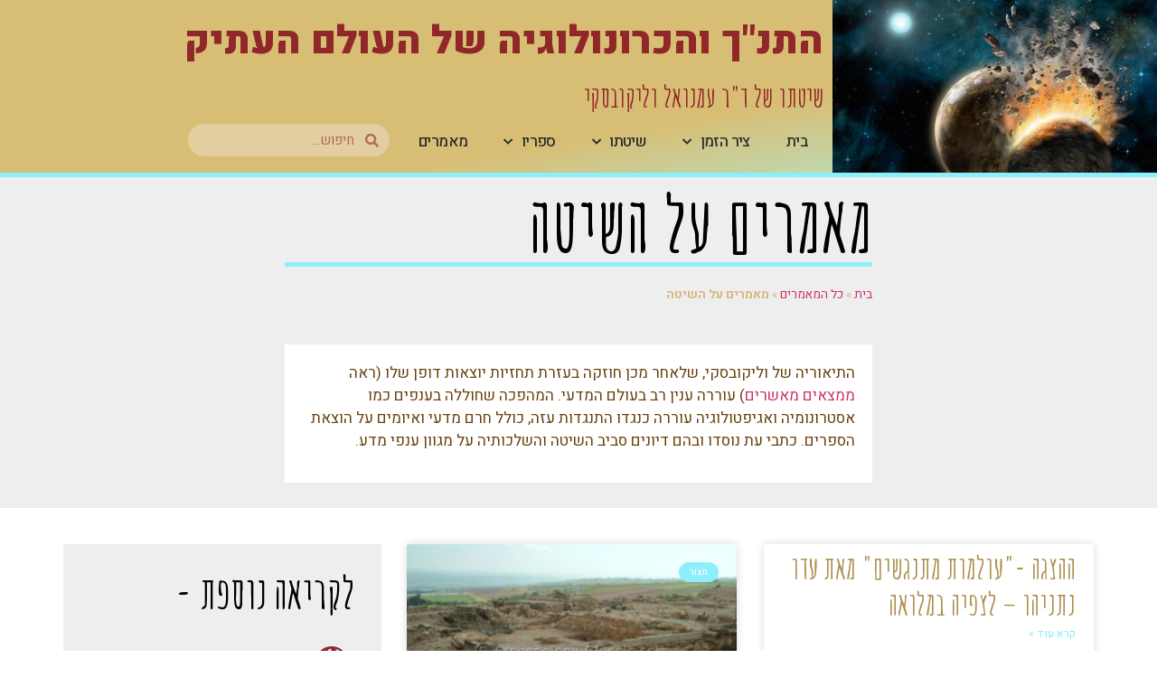

--- FILE ---
content_type: text/html; charset=UTF-8
request_url: https://velikovsky.net/category/uncategorized/%D7%9E%D7%90%D7%9E%D7%A8%D7%99%D7%9D-%D7%A2%D7%9C-%D7%94%D7%A9%D7%99%D7%98%D7%94/
body_size: 25513
content:
<!doctype html>
<html dir="rtl" lang="he-IL">
<head>
	<meta charset="UTF-8">
	<meta name="viewport" content="width=device-width, initial-scale=1">
	<link rel="profile" href="http://gmpg.org/xfn/11">
	<meta name='robots' content='index, follow, max-image-preview:large, max-snippet:-1, max-video-preview:-1' />

	<!-- This site is optimized with the Yoast SEO plugin v19.3 - https://yoast.com/wordpress/plugins/seo/ -->
	<title>מאמרים על השיטה | התנ&quot;ך והכרונולוגיה של העולם העתיק</title>
	<link rel="canonical" href="https://velikovsky.net/category/uncategorized/מאמרים-על-השיטה/" />
	<link rel="next" href="https://velikovsky.net/category/uncategorized/%d7%9e%d7%90%d7%9e%d7%a8%d7%99%d7%9d-%d7%a2%d7%9c-%d7%94%d7%a9%d7%99%d7%98%d7%94/page/2/" />
	<meta property="og:locale" content="he_IL" />
	<meta property="og:type" content="article" />
	<meta property="og:title" content="מאמרים על השיטה | התנ&quot;ך והכרונולוגיה של העולם העתיק" />
	<meta property="og:description" content="התיאוריה של וליקובסקי, שלאחר מכן חוזקה בעזרת תחזיות יוצאות דופן שלו (ראה ממצאים מאשרים) עוררה ענין רב בעולם המדעי. המהפכה שחוללה בענפים כמו אסטרונומיה ואגיפטולוגיה עוררה כנגדו התנגדות עזה, כולל חרם מדעי ואיומים על הוצאת הספרים. כתבי עת נוסדו ובהם דיונים סביב השיטה והשלכותיה על מגוון ענפי מדע." />
	<meta property="og:url" content="https://velikovsky.net/category/uncategorized/מאמרים-על-השיטה/" />
	<meta property="og:site_name" content="התנ&quot;ך והכרונולוגיה של העולם העתיק" />
	<meta name="twitter:card" content="summary" />
	<script type="application/ld+json" class="yoast-schema-graph">{"@context":"https://schema.org","@graph":[{"@type":["Person","Organization"],"@id":"https://velikovsky.net/#/schema/person/da95c2741ee33356c9e6e11081c36ff9","name":"עמנואל וליקובסקי","image":{"@type":"ImageObject","inLanguage":"he-IL","@id":"https://velikovsky.net/#/schema/person/image/","url":"https://i2.wp.com/velikovsky.net/wp-content/uploads/2017/07/Velikovsky_05.jpg?fit=432%2C295","contentUrl":"https://i2.wp.com/velikovsky.net/wp-content/uploads/2017/07/Velikovsky_05.jpg?fit=432%2C295","width":432,"height":295,"caption":"עמנואל וליקובסקי"},"logo":{"@id":"https://velikovsky.net/#/schema/person/image/"},"sameAs":["https://velikovsky.net"]},{"@type":"WebSite","@id":"https://velikovsky.net/#website","url":"https://velikovsky.net/","name":"התנ&quot;ך והכרונולוגיה של העולם העתיק","description":"שיטתו של עמנואל וליקובסקי","publisher":{"@id":"https://velikovsky.net/#/schema/person/da95c2741ee33356c9e6e11081c36ff9"},"potentialAction":[{"@type":"SearchAction","target":{"@type":"EntryPoint","urlTemplate":"https://velikovsky.net/?s={search_term_string}"},"query-input":"required name=search_term_string"}],"inLanguage":"he-IL"},{"@type":"CollectionPage","@id":"https://velikovsky.net/category/uncategorized/%d7%9e%d7%90%d7%9e%d7%a8%d7%99%d7%9d-%d7%a2%d7%9c-%d7%94%d7%a9%d7%99%d7%98%d7%94/","url":"https://velikovsky.net/category/uncategorized/%d7%9e%d7%90%d7%9e%d7%a8%d7%99%d7%9d-%d7%a2%d7%9c-%d7%94%d7%a9%d7%99%d7%98%d7%94/","name":"מאמרים על השיטה | התנ&quot;ך והכרונולוגיה של העולם העתיק","isPartOf":{"@id":"https://velikovsky.net/#website"},"breadcrumb":{"@id":"https://velikovsky.net/category/uncategorized/%d7%9e%d7%90%d7%9e%d7%a8%d7%99%d7%9d-%d7%a2%d7%9c-%d7%94%d7%a9%d7%99%d7%98%d7%94/#breadcrumb"},"inLanguage":"he-IL","potentialAction":[{"@type":"ReadAction","target":["https://velikovsky.net/category/uncategorized/%d7%9e%d7%90%d7%9e%d7%a8%d7%99%d7%9d-%d7%a2%d7%9c-%d7%94%d7%a9%d7%99%d7%98%d7%94/"]}]},{"@type":"BreadcrumbList","@id":"https://velikovsky.net/category/uncategorized/%d7%9e%d7%90%d7%9e%d7%a8%d7%99%d7%9d-%d7%a2%d7%9c-%d7%94%d7%a9%d7%99%d7%98%d7%94/#breadcrumb","itemListElement":[{"@type":"ListItem","position":1,"name":"בית","item":"https://velikovsky.net/"},{"@type":"ListItem","position":2,"name":"כל המאמרים","item":"https://velikovsky.net/category/uncategorized/"},{"@type":"ListItem","position":3,"name":"מאמרים על השיטה"}]}]}</script>
	<!-- / Yoast SEO plugin. -->


<link rel='dns-prefetch' href='//www.googletagmanager.com' />
<link rel='dns-prefetch' href='//s.w.org' />
<link rel="alternate" type="application/rss+xml" title="התנ&quot;ך והכרונולוגיה של העולם העתיק &laquo; פיד‏" href="https://velikovsky.net/feed/" />
<link rel="alternate" type="application/rss+xml" title="התנ&quot;ך והכרונולוגיה של העולם העתיק &laquo; פיד תגובות‏" href="https://velikovsky.net/comments/feed/" />
<link rel="alternate" type="application/rss+xml" title="התנ&quot;ך והכרונולוגיה של העולם העתיק &laquo; פיד מהקטגוריה מאמרים על השיטה" href="https://velikovsky.net/category/uncategorized/%d7%9e%d7%90%d7%9e%d7%a8%d7%99%d7%9d-%d7%a2%d7%9c-%d7%94%d7%a9%d7%99%d7%98%d7%94/feed/" />
<script type="text/javascript">
window._wpemojiSettings = {"baseUrl":"https:\/\/s.w.org\/images\/core\/emoji\/14.0.0\/72x72\/","ext":".png","svgUrl":"https:\/\/s.w.org\/images\/core\/emoji\/14.0.0\/svg\/","svgExt":".svg","source":{"concatemoji":"https:\/\/velikovsky.net\/wp-includes\/js\/wp-emoji-release.min.js?ver=6.0.1"}};
/*! This file is auto-generated */
!function(e,a,t){var n,r,o,i=a.createElement("canvas"),p=i.getContext&&i.getContext("2d");function s(e,t){var a=String.fromCharCode,e=(p.clearRect(0,0,i.width,i.height),p.fillText(a.apply(this,e),0,0),i.toDataURL());return p.clearRect(0,0,i.width,i.height),p.fillText(a.apply(this,t),0,0),e===i.toDataURL()}function c(e){var t=a.createElement("script");t.src=e,t.defer=t.type="text/javascript",a.getElementsByTagName("head")[0].appendChild(t)}for(o=Array("flag","emoji"),t.supports={everything:!0,everythingExceptFlag:!0},r=0;r<o.length;r++)t.supports[o[r]]=function(e){if(!p||!p.fillText)return!1;switch(p.textBaseline="top",p.font="600 32px Arial",e){case"flag":return s([127987,65039,8205,9895,65039],[127987,65039,8203,9895,65039])?!1:!s([55356,56826,55356,56819],[55356,56826,8203,55356,56819])&&!s([55356,57332,56128,56423,56128,56418,56128,56421,56128,56430,56128,56423,56128,56447],[55356,57332,8203,56128,56423,8203,56128,56418,8203,56128,56421,8203,56128,56430,8203,56128,56423,8203,56128,56447]);case"emoji":return!s([129777,127995,8205,129778,127999],[129777,127995,8203,129778,127999])}return!1}(o[r]),t.supports.everything=t.supports.everything&&t.supports[o[r]],"flag"!==o[r]&&(t.supports.everythingExceptFlag=t.supports.everythingExceptFlag&&t.supports[o[r]]);t.supports.everythingExceptFlag=t.supports.everythingExceptFlag&&!t.supports.flag,t.DOMReady=!1,t.readyCallback=function(){t.DOMReady=!0},t.supports.everything||(n=function(){t.readyCallback()},a.addEventListener?(a.addEventListener("DOMContentLoaded",n,!1),e.addEventListener("load",n,!1)):(e.attachEvent("onload",n),a.attachEvent("onreadystatechange",function(){"complete"===a.readyState&&t.readyCallback()})),(e=t.source||{}).concatemoji?c(e.concatemoji):e.wpemoji&&e.twemoji&&(c(e.twemoji),c(e.wpemoji)))}(window,document,window._wpemojiSettings);
</script>
<style type="text/css">
img.wp-smiley,
img.emoji {
	display: inline !important;
	border: none !important;
	box-shadow: none !important;
	height: 1em !important;
	width: 1em !important;
	margin: 0 0.07em !important;
	vertical-align: -0.1em !important;
	background: none !important;
	padding: 0 !important;
}
</style>
	<link rel='stylesheet' id='litespeed-cache-dummy-css'  href='https://velikovsky.net/wp-content/plugins/litespeed-cache/assets/css/litespeed-dummy.css?ver=6.0.1' type='text/css' media='all' />
<link rel='stylesheet' id='wp-block-library-rtl-css'  href='https://velikovsky.net/wp-includes/css/dist/block-library/style-rtl.min.css?ver=6.0.1' type='text/css' media='all' />
<style id='global-styles-inline-css' type='text/css'>
body{--wp--preset--color--black: #000000;--wp--preset--color--cyan-bluish-gray: #abb8c3;--wp--preset--color--white: #ffffff;--wp--preset--color--pale-pink: #f78da7;--wp--preset--color--vivid-red: #cf2e2e;--wp--preset--color--luminous-vivid-orange: #ff6900;--wp--preset--color--luminous-vivid-amber: #fcb900;--wp--preset--color--light-green-cyan: #7bdcb5;--wp--preset--color--vivid-green-cyan: #00d084;--wp--preset--color--pale-cyan-blue: #8ed1fc;--wp--preset--color--vivid-cyan-blue: #0693e3;--wp--preset--color--vivid-purple: #9b51e0;--wp--preset--gradient--vivid-cyan-blue-to-vivid-purple: linear-gradient(135deg,rgba(6,147,227,1) 0%,rgb(155,81,224) 100%);--wp--preset--gradient--light-green-cyan-to-vivid-green-cyan: linear-gradient(135deg,rgb(122,220,180) 0%,rgb(0,208,130) 100%);--wp--preset--gradient--luminous-vivid-amber-to-luminous-vivid-orange: linear-gradient(135deg,rgba(252,185,0,1) 0%,rgba(255,105,0,1) 100%);--wp--preset--gradient--luminous-vivid-orange-to-vivid-red: linear-gradient(135deg,rgba(255,105,0,1) 0%,rgb(207,46,46) 100%);--wp--preset--gradient--very-light-gray-to-cyan-bluish-gray: linear-gradient(135deg,rgb(238,238,238) 0%,rgb(169,184,195) 100%);--wp--preset--gradient--cool-to-warm-spectrum: linear-gradient(135deg,rgb(74,234,220) 0%,rgb(151,120,209) 20%,rgb(207,42,186) 40%,rgb(238,44,130) 60%,rgb(251,105,98) 80%,rgb(254,248,76) 100%);--wp--preset--gradient--blush-light-purple: linear-gradient(135deg,rgb(255,206,236) 0%,rgb(152,150,240) 100%);--wp--preset--gradient--blush-bordeaux: linear-gradient(135deg,rgb(254,205,165) 0%,rgb(254,45,45) 50%,rgb(107,0,62) 100%);--wp--preset--gradient--luminous-dusk: linear-gradient(135deg,rgb(255,203,112) 0%,rgb(199,81,192) 50%,rgb(65,88,208) 100%);--wp--preset--gradient--pale-ocean: linear-gradient(135deg,rgb(255,245,203) 0%,rgb(182,227,212) 50%,rgb(51,167,181) 100%);--wp--preset--gradient--electric-grass: linear-gradient(135deg,rgb(202,248,128) 0%,rgb(113,206,126) 100%);--wp--preset--gradient--midnight: linear-gradient(135deg,rgb(2,3,129) 0%,rgb(40,116,252) 100%);--wp--preset--duotone--dark-grayscale: url('#wp-duotone-dark-grayscale');--wp--preset--duotone--grayscale: url('#wp-duotone-grayscale');--wp--preset--duotone--purple-yellow: url('#wp-duotone-purple-yellow');--wp--preset--duotone--blue-red: url('#wp-duotone-blue-red');--wp--preset--duotone--midnight: url('#wp-duotone-midnight');--wp--preset--duotone--magenta-yellow: url('#wp-duotone-magenta-yellow');--wp--preset--duotone--purple-green: url('#wp-duotone-purple-green');--wp--preset--duotone--blue-orange: url('#wp-duotone-blue-orange');--wp--preset--font-size--small: 13px;--wp--preset--font-size--medium: 20px;--wp--preset--font-size--large: 36px;--wp--preset--font-size--x-large: 42px;}.has-black-color{color: var(--wp--preset--color--black) !important;}.has-cyan-bluish-gray-color{color: var(--wp--preset--color--cyan-bluish-gray) !important;}.has-white-color{color: var(--wp--preset--color--white) !important;}.has-pale-pink-color{color: var(--wp--preset--color--pale-pink) !important;}.has-vivid-red-color{color: var(--wp--preset--color--vivid-red) !important;}.has-luminous-vivid-orange-color{color: var(--wp--preset--color--luminous-vivid-orange) !important;}.has-luminous-vivid-amber-color{color: var(--wp--preset--color--luminous-vivid-amber) !important;}.has-light-green-cyan-color{color: var(--wp--preset--color--light-green-cyan) !important;}.has-vivid-green-cyan-color{color: var(--wp--preset--color--vivid-green-cyan) !important;}.has-pale-cyan-blue-color{color: var(--wp--preset--color--pale-cyan-blue) !important;}.has-vivid-cyan-blue-color{color: var(--wp--preset--color--vivid-cyan-blue) !important;}.has-vivid-purple-color{color: var(--wp--preset--color--vivid-purple) !important;}.has-black-background-color{background-color: var(--wp--preset--color--black) !important;}.has-cyan-bluish-gray-background-color{background-color: var(--wp--preset--color--cyan-bluish-gray) !important;}.has-white-background-color{background-color: var(--wp--preset--color--white) !important;}.has-pale-pink-background-color{background-color: var(--wp--preset--color--pale-pink) !important;}.has-vivid-red-background-color{background-color: var(--wp--preset--color--vivid-red) !important;}.has-luminous-vivid-orange-background-color{background-color: var(--wp--preset--color--luminous-vivid-orange) !important;}.has-luminous-vivid-amber-background-color{background-color: var(--wp--preset--color--luminous-vivid-amber) !important;}.has-light-green-cyan-background-color{background-color: var(--wp--preset--color--light-green-cyan) !important;}.has-vivid-green-cyan-background-color{background-color: var(--wp--preset--color--vivid-green-cyan) !important;}.has-pale-cyan-blue-background-color{background-color: var(--wp--preset--color--pale-cyan-blue) !important;}.has-vivid-cyan-blue-background-color{background-color: var(--wp--preset--color--vivid-cyan-blue) !important;}.has-vivid-purple-background-color{background-color: var(--wp--preset--color--vivid-purple) !important;}.has-black-border-color{border-color: var(--wp--preset--color--black) !important;}.has-cyan-bluish-gray-border-color{border-color: var(--wp--preset--color--cyan-bluish-gray) !important;}.has-white-border-color{border-color: var(--wp--preset--color--white) !important;}.has-pale-pink-border-color{border-color: var(--wp--preset--color--pale-pink) !important;}.has-vivid-red-border-color{border-color: var(--wp--preset--color--vivid-red) !important;}.has-luminous-vivid-orange-border-color{border-color: var(--wp--preset--color--luminous-vivid-orange) !important;}.has-luminous-vivid-amber-border-color{border-color: var(--wp--preset--color--luminous-vivid-amber) !important;}.has-light-green-cyan-border-color{border-color: var(--wp--preset--color--light-green-cyan) !important;}.has-vivid-green-cyan-border-color{border-color: var(--wp--preset--color--vivid-green-cyan) !important;}.has-pale-cyan-blue-border-color{border-color: var(--wp--preset--color--pale-cyan-blue) !important;}.has-vivid-cyan-blue-border-color{border-color: var(--wp--preset--color--vivid-cyan-blue) !important;}.has-vivid-purple-border-color{border-color: var(--wp--preset--color--vivid-purple) !important;}.has-vivid-cyan-blue-to-vivid-purple-gradient-background{background: var(--wp--preset--gradient--vivid-cyan-blue-to-vivid-purple) !important;}.has-light-green-cyan-to-vivid-green-cyan-gradient-background{background: var(--wp--preset--gradient--light-green-cyan-to-vivid-green-cyan) !important;}.has-luminous-vivid-amber-to-luminous-vivid-orange-gradient-background{background: var(--wp--preset--gradient--luminous-vivid-amber-to-luminous-vivid-orange) !important;}.has-luminous-vivid-orange-to-vivid-red-gradient-background{background: var(--wp--preset--gradient--luminous-vivid-orange-to-vivid-red) !important;}.has-very-light-gray-to-cyan-bluish-gray-gradient-background{background: var(--wp--preset--gradient--very-light-gray-to-cyan-bluish-gray) !important;}.has-cool-to-warm-spectrum-gradient-background{background: var(--wp--preset--gradient--cool-to-warm-spectrum) !important;}.has-blush-light-purple-gradient-background{background: var(--wp--preset--gradient--blush-light-purple) !important;}.has-blush-bordeaux-gradient-background{background: var(--wp--preset--gradient--blush-bordeaux) !important;}.has-luminous-dusk-gradient-background{background: var(--wp--preset--gradient--luminous-dusk) !important;}.has-pale-ocean-gradient-background{background: var(--wp--preset--gradient--pale-ocean) !important;}.has-electric-grass-gradient-background{background: var(--wp--preset--gradient--electric-grass) !important;}.has-midnight-gradient-background{background: var(--wp--preset--gradient--midnight) !important;}.has-small-font-size{font-size: var(--wp--preset--font-size--small) !important;}.has-medium-font-size{font-size: var(--wp--preset--font-size--medium) !important;}.has-large-font-size{font-size: var(--wp--preset--font-size--large) !important;}.has-x-large-font-size{font-size: var(--wp--preset--font-size--x-large) !important;}
</style>
<link rel='stylesheet' id='elementor-hello-theme-style-css'  href='https://velikovsky.net/wp-content/themes/elementor-hello-theme-master/style.css?ver=6.0.1' type='text/css' media='all' />
<link rel='stylesheet' id='elementor-icons-css'  href='https://velikovsky.net/wp-content/plugins/elementor/assets/lib/eicons/css/elementor-icons.min.css?ver=5.15.0' type='text/css' media='all' />
<link rel='stylesheet' id='elementor-frontend-legacy-css'  href='https://velikovsky.net/wp-content/plugins/elementor/assets/css/frontend-legacy-rtl.min.css?ver=3.6.7' type='text/css' media='all' />
<link rel='stylesheet' id='elementor-frontend-css'  href='https://velikovsky.net/wp-content/plugins/elementor/assets/css/frontend-rtl.min.css?ver=3.6.7' type='text/css' media='all' />
<link rel='stylesheet' id='elementor-post-1270-css'  href='https://velikovsky.net/wp-content/uploads/elementor/css/post-1270.css?ver=1658226156' type='text/css' media='all' />
<link rel='stylesheet' id='elementor-pro-css'  href='https://velikovsky.net/wp-content/plugins/elementor-pro/assets/css/frontend-rtl.min.css?ver=3.6.5' type='text/css' media='all' />
<link rel='stylesheet' id='font-awesome-5-all-css'  href='https://velikovsky.net/wp-content/plugins/elementor/assets/lib/font-awesome/css/all.min.css?ver=3.6.7' type='text/css' media='all' />
<link rel='stylesheet' id='font-awesome-4-shim-css'  href='https://velikovsky.net/wp-content/plugins/elementor/assets/lib/font-awesome/css/v4-shims.min.css?ver=3.6.7' type='text/css' media='all' />
<link rel='stylesheet' id='elementor-global-css'  href='https://velikovsky.net/wp-content/uploads/elementor/css/global.css?ver=1658226156' type='text/css' media='all' />
<link rel='stylesheet' id='elementor-post-611-css'  href='https://velikovsky.net/wp-content/uploads/elementor/css/post-611.css?ver=1658226157' type='text/css' media='all' />
<link rel='stylesheet' id='elementor-post-699-css'  href='https://velikovsky.net/wp-content/uploads/elementor/css/post-699.css?ver=1658226157' type='text/css' media='all' />
<link rel='stylesheet' id='elementor-post-631-css'  href='https://velikovsky.net/wp-content/uploads/elementor/css/post-631.css?ver=1658228301' type='text/css' media='all' />
<link rel='stylesheet' id='google-fonts-1-css'  href='https://fonts.googleapis.com/css?family=Amatic+SC%3A100%2C100italic%2C200%2C200italic%2C300%2C300italic%2C400%2C400italic%2C500%2C500italic%2C600%2C600italic%2C700%2C700italic%2C800%2C800italic%2C900%2C900italic%7CHeebo%3A100%2C100italic%2C200%2C200italic%2C300%2C300italic%2C400%2C400italic%2C500%2C500italic%2C600%2C600italic%2C700%2C700italic%2C800%2C800italic%2C900%2C900italic%7CRoboto%3A100%2C100italic%2C200%2C200italic%2C300%2C300italic%2C400%2C400italic%2C500%2C500italic%2C600%2C600italic%2C700%2C700italic%2C800%2C800italic%2C900%2C900italic&#038;display=auto&#038;subset=hebrew&#038;ver=6.0.1' type='text/css' media='all' />
<link rel='stylesheet' id='elementor-icons-shared-0-css'  href='https://velikovsky.net/wp-content/plugins/elementor/assets/lib/font-awesome/css/fontawesome.min.css?ver=5.15.3' type='text/css' media='all' />
<link rel='stylesheet' id='elementor-icons-fa-solid-css'  href='https://velikovsky.net/wp-content/plugins/elementor/assets/lib/font-awesome/css/solid.min.css?ver=5.15.3' type='text/css' media='all' />
<link rel='stylesheet' id='elementor-icons-fa-brands-css'  href='https://velikovsky.net/wp-content/plugins/elementor/assets/lib/font-awesome/css/brands.min.css?ver=5.15.3' type='text/css' media='all' />
<script type='text/javascript' src='https://velikovsky.net/wp-content/plugins/elementor/assets/lib/font-awesome/js/v4-shims.min.js?ver=3.6.7' id='font-awesome-4-shim-js'></script>

<!-- Google tag (gtag.js) snippet added by Site Kit -->
<!-- Google Analytics snippet added by Site Kit -->
<script type='text/javascript' src='https://www.googletagmanager.com/gtag/js?id=G-CT50RMJWQC' id='google_gtagjs-js' async></script>
<script type='text/javascript' id='google_gtagjs-js-after'>
window.dataLayer = window.dataLayer || [];function gtag(){dataLayer.push(arguments);}
gtag("set","linker",{"domains":["velikovsky.net"]});
gtag("js", new Date());
gtag("set", "developer_id.dZTNiMT", true);
gtag("config", "G-CT50RMJWQC");
</script>
<link rel="https://api.w.org/" href="https://velikovsky.net/wp-json/" /><link rel="alternate" type="application/json" href="https://velikovsky.net/wp-json/wp/v2/categories/6" /><link rel="EditURI" type="application/rsd+xml" title="RSD" href="https://velikovsky.net/xmlrpc.php?rsd" />
<link rel="wlwmanifest" type="application/wlwmanifest+xml" href="https://velikovsky.net/wp-includes/wlwmanifest.xml" /> 
<meta name="generator" content="WordPress 6.0.1" />
<meta name="generator" content="Site Kit by Google 1.170.0" /><link rel="icon" href="https://velikovsky.net/wp-content/uploads/2017/07/cropped-favicon-32x32.jpg" sizes="32x32" />
<link rel="icon" href="https://velikovsky.net/wp-content/uploads/2017/07/cropped-favicon-192x192.jpg" sizes="192x192" />
<link rel="apple-touch-icon" href="https://velikovsky.net/wp-content/uploads/2017/07/cropped-favicon-180x180.jpg" />
<meta name="msapplication-TileImage" content="https://velikovsky.net/wp-content/uploads/2017/07/cropped-favicon-270x270.jpg" />
		<style type="text/css" id="wp-custom-css">
			
html, body {
    max-width: 100% ;
    overflow-x: hidden ;
}		</style>
		</head>
<body class="rtl archive category category-6 elementor-default elementor-template-full-width elementor-kit-1270 elementor-page-631">

		<div data-elementor-type="header" data-elementor-id="611" class="elementor elementor-611 elementor-location-header">
					<div class="elementor-section-wrap">
								<section class="elementor-section elementor-top-section elementor-element elementor-element-49ed2fba elementor-section-content-middle elementor-section-full_width elementor-section-height-default elementor-section-height-default" data-id="49ed2fba" data-element_type="section" data-settings="{&quot;background_background&quot;:&quot;gradient&quot;}">
						<div class="elementor-container elementor-column-gap-no">
							<div class="elementor-row">
					<div class="elementor-column elementor-col-50 elementor-top-column elementor-element elementor-element-1b50ec69" data-id="1b50ec69" data-element_type="column" data-settings="{&quot;background_background&quot;:&quot;classic&quot;}">
			<div class="elementor-column-wrap elementor-element-populated">
							<div class="elementor-widget-wrap">
						<div class="elementor-element elementor-element-386b404 elementor-widget elementor-widget-image" data-id="386b404" data-element_type="widget" data-widget_type="image.default">
				<div class="elementor-widget-container">
								<div class="elementor-image">
													<a href="https://velikovsky.net">
							<img width="735" height="391" src="https://velikovsky.net/wp-content/uploads/2017/07/worlds-in-collision-9-e1541338208479.jpg" class="attachment-full size-full" alt="" loading="lazy" srcset="https://velikovsky.net/wp-content/uploads/2017/07/worlds-in-collision-9-e1541338208479.jpg 735w, https://velikovsky.net/wp-content/uploads/2017/07/worlds-in-collision-9-e1541338208479-300x160.jpg 300w, https://velikovsky.net/wp-content/uploads/2017/07/worlds-in-collision-9-e1541338208479-508x270.jpg 508w" sizes="(max-width: 735px) 100vw, 735px" />								</a>
														</div>
						</div>
				</div>
						</div>
					</div>
		</div>
				<div class="elementor-column elementor-col-50 elementor-top-column elementor-element elementor-element-1494fef0" data-id="1494fef0" data-element_type="column">
			<div class="elementor-column-wrap elementor-element-populated">
							<div class="elementor-widget-wrap">
						<div class="elementor-element elementor-element-5afd9e7 elementor-widget elementor-widget-heading" data-id="5afd9e7" data-element_type="widget" data-widget_type="heading.default">
				<div class="elementor-widget-container">
			<h2 class="elementor-heading-title elementor-size-default"><a href="https://velikovsky.net">התנ&quot;ך והכרונולוגיה של העולם העתיק</a></h2>		</div>
				</div>
				<div class="elementor-element elementor-element-8d19eec elementor-widget elementor-widget-heading" data-id="8d19eec" data-element_type="widget" data-widget_type="heading.default">
				<div class="elementor-widget-container">
			<h2 class="elementor-heading-title elementor-size-default">שיטתו של ד"ר עמנואל וליקובסקי</h2>		</div>
				</div>
				<div class="elementor-element elementor-element-29e45df elementor-nav-menu__align-right elementor-nav-menu--stretch elementor-widget__width-initial elementor-nav-menu--dropdown-tablet elementor-nav-menu__text-align-aside elementor-nav-menu--toggle elementor-nav-menu--burger elementor-widget elementor-widget-nav-menu" data-id="29e45df" data-element_type="widget" data-settings="{&quot;full_width&quot;:&quot;stretch&quot;,&quot;sticky&quot;:&quot;top&quot;,&quot;submenu_icon&quot;:{&quot;value&quot;:&quot;&lt;i class=\&quot;fas fa-chevron-down\&quot;&gt;&lt;\/i&gt;&quot;,&quot;library&quot;:&quot;fa-solid&quot;},&quot;layout&quot;:&quot;horizontal&quot;,&quot;toggle&quot;:&quot;burger&quot;,&quot;sticky_on&quot;:[&quot;desktop&quot;,&quot;tablet&quot;,&quot;mobile&quot;],&quot;sticky_offset&quot;:0,&quot;sticky_effects_offset&quot;:0}" data-widget_type="nav-menu.default">
				<div class="elementor-widget-container">
						<nav migration_allowed="1" migrated="0" role="navigation" class="elementor-nav-menu--main elementor-nav-menu__container elementor-nav-menu--layout-horizontal e--pointer-double-line e--animation-fade">
				<ul id="menu-1-29e45df" class="elementor-nav-menu"><li class="menu-item menu-item-type-post_type menu-item-object-page menu-item-home menu-item-1047"><a href="https://velikovsky.net/" class="elementor-item">בית</a></li>
<li class="menu-item menu-item-type-post_type menu-item-object-page menu-item-has-children menu-item-716"><a href="https://velikovsky.net/%d7%91%d7%99%d7%95%d7%92%d7%a8%d7%a4%d7%99%d7%94/%d7%a6%d7%99%d7%a8-%d7%94%d7%96%d7%9e%d7%9f/" class="elementor-item">ציר הזמן</a>
<ul class="sub-menu elementor-nav-menu--dropdown">
	<li class="menu-item menu-item-type-post_type menu-item-object-page menu-item-216"><a href="https://velikovsky.net/%d7%91%d7%99%d7%95%d7%92%d7%a8%d7%a4%d7%99%d7%94/" class="elementor-sub-item">ביוגרפיה</a></li>
	<li class="menu-item menu-item-type-post_type menu-item-object-page menu-item-971"><a href="https://velikovsky.net/%d7%91%d7%99%d7%95%d7%92%d7%a8%d7%a4%d7%99%d7%94/%d7%9e%d7%94%d7%90%d7%a8%d7%9b%d7%99%d7%95%d7%9f/" class="elementor-sub-item">מהארכיון</a></li>
	<li class="menu-item menu-item-type-post_type menu-item-object-page menu-item-1131"><a href="https://velikovsky.net/%d7%91%d7%99%d7%95%d7%92%d7%a8%d7%a4%d7%99%d7%94/%d7%aa%d7%97%d7%99%d7%9c%d7%aa-%d7%94%d7%93%d7%a8%d7%9a/" class="elementor-sub-item">תחילת הדרך</a></li>
	<li class="menu-item menu-item-type-post_type menu-item-object-page menu-item-1154"><a href="https://velikovsky.net/%d7%91%d7%99%d7%95%d7%92%d7%a8%d7%a4%d7%99%d7%94/%d7%a8%d7%95%d7%a4%d7%90/" class="elementor-sub-item">רופא</a></li>
	<li class="menu-item menu-item-type-post_type menu-item-object-page menu-item-1153"><a href="https://velikovsky.net/%d7%91%d7%99%d7%95%d7%92%d7%a8%d7%a4%d7%99%d7%94/%d7%90%d7%95%d7%91%d7%96%d7%a8%d7%91%d7%a8/" class="elementor-sub-item">אובזרבר</a></li>
	<li class="menu-item menu-item-type-post_type menu-item-object-page menu-item-1172"><a href="https://velikovsky.net/%d7%91%d7%99%d7%95%d7%92%d7%a8%d7%a4%d7%99%d7%94/%d7%9c%d7%a4%d7%a0%d7%99-%d7%a2%d7%9c%d7%95%d7%aa-%d7%94%d7%a9%d7%97%d7%a8/" class="elementor-sub-item">לפני עלות השחר</a></li>
	<li class="menu-item menu-item-type-post_type menu-item-object-page menu-item-972"><a href="https://velikovsky.net/%d7%91%d7%99%d7%95%d7%92%d7%a8%d7%a4%d7%99%d7%94/%d7%a1%d7%95%d7%a3-%d7%99%d7%9e%d7%99%d7%95/" class="elementor-sub-item">סוף ימיו</a></li>
</ul>
</li>
<li class="menu-item menu-item-type-post_type menu-item-object-page menu-item-has-children menu-item-830"><a href="https://velikovsky.net/%d7%94%d7%a9%d7%99%d7%98%d7%94-2/" class="elementor-item">שיטתו</a>
<ul class="sub-menu elementor-nav-menu--dropdown">
	<li class="menu-item menu-item-type-post_type menu-item-object-page menu-item-308"><a href="https://velikovsky.net/%d7%94%d7%a9%d7%99%d7%98%d7%94-2/%d7%94%d7%a4%d7%95%d7%9c%d7%9e%d7%95%d7%a1/" class="elementor-sub-item">הפולמוס</a></li>
	<li class="menu-item menu-item-type-post_type menu-item-object-page menu-item-834"><a href="https://velikovsky.net/%d7%94%d7%a9%d7%99%d7%98%d7%94-2/%d7%98%d7%91%d7%9c%d7%94-%d7%9c%d7%94%d7%9e%d7%97%d7%a9%d7%aa-%d7%94%d7%a9%d7%97%d7%96%d7%95%d7%a8/" class="elementor-sub-item">טבלה להמחשת השחזור</a></li>
	<li class="menu-item menu-item-type-post_type menu-item-object-page menu-item-1100"><a href="https://velikovsky.net/%d7%94%d7%a9%d7%99%d7%98%d7%94-2/%d7%9e%d7%9e%d7%a6%d7%90%d7%99%d7%9d-%d7%9e%d7%90%d7%a9%d7%a8%d7%99%d7%9d/" class="elementor-sub-item">ממצאים מאשרים</a></li>
</ul>
</li>
<li class="menu-item menu-item-type-post_type menu-item-object-page menu-item-has-children menu-item-289"><a href="https://velikovsky.net/%d7%a1%d7%a4%d7%a8%d7%99%d7%95-%d7%95%d7%9e%d7%90%d7%9e%d7%a8%d7%99%d7%95/" class="elementor-item">ספריו</a>
<ul class="sub-menu elementor-nav-menu--dropdown">
	<li class="menu-item menu-item-type-post_type menu-item-object-page menu-item-645"><a href="https://velikovsky.net/%d7%a1%d7%a4%d7%a8%d7%99%d7%95-%d7%95%d7%9e%d7%90%d7%9e%d7%a8%d7%99%d7%95/%d7%a2%d7%95%d7%9c%d7%9e%d7%95%d7%aa-%d7%9e%d7%aa%d7%a0%d7%92%d7%a9%d7%99%d7%9d/" class="elementor-sub-item">עולמות מתנגשים</a></li>
	<li class="menu-item menu-item-type-post_type menu-item-object-page menu-item-239"><a href="https://velikovsky.net/%d7%a1%d7%a4%d7%a8%d7%99%d7%95-%d7%95%d7%9e%d7%90%d7%9e%d7%a8%d7%99%d7%95/%d7%aa%d7%a7%d7%95%d7%a4%d7%95%d7%aa-%d7%91%d7%aa%d7%95%d7%94%d7%95/" class="elementor-sub-item">תקופות בתוהו</a></li>
	<li class="menu-item menu-item-type-post_type menu-item-object-page menu-item-262"><a href="https://velikovsky.net/%d7%9e%d7%90%d7%9e%d7%a8%d7%99%d7%9d/%d7%97%d7%95%d7%9e%d7%a8%d7%99%d7%9d-%d7%a0%d7%95%d7%a1%d7%a4%d7%99%d7%9d/" class="elementor-sub-item">חומרים נוספים</a></li>
	<li class="menu-item menu-item-type-taxonomy menu-item-object-category menu-item-853"><a href="https://velikovsky.net/category/uncategorized/%d7%a7%d7%98%d7%a2%d7%99%d7%9d-%d7%9e%d7%aa%d7%95%d7%9a-%d7%94%d7%a1%d7%a4%d7%a8%d7%99%d7%9d/" class="elementor-sub-item">קטעים מתוך הספרים</a></li>
</ul>
</li>
<li class="menu-item menu-item-type-post_type menu-item-object-page current_page_parent menu-item-358"><a href="https://velikovsky.net/%d7%9e%d7%90%d7%9e%d7%a8%d7%99%d7%9d/" class="elementor-item">מאמרים</a></li>
</ul>			</nav>
					<div class="elementor-menu-toggle" role="button" tabindex="0" aria-label="Menu Toggle" aria-expanded="false">
			<i aria-hidden="true" role="presentation" class="elementor-menu-toggle__icon--open eicon-menu-bar"></i><i aria-hidden="true" role="presentation" class="elementor-menu-toggle__icon--close eicon-close"></i>			<span class="elementor-screen-only">Menu</span>
		</div>
			<nav class="elementor-nav-menu--dropdown elementor-nav-menu__container" role="navigation" aria-hidden="true">
				<ul id="menu-2-29e45df" class="elementor-nav-menu"><li class="menu-item menu-item-type-post_type menu-item-object-page menu-item-home menu-item-1047"><a href="https://velikovsky.net/" class="elementor-item" tabindex="-1">בית</a></li>
<li class="menu-item menu-item-type-post_type menu-item-object-page menu-item-has-children menu-item-716"><a href="https://velikovsky.net/%d7%91%d7%99%d7%95%d7%92%d7%a8%d7%a4%d7%99%d7%94/%d7%a6%d7%99%d7%a8-%d7%94%d7%96%d7%9e%d7%9f/" class="elementor-item" tabindex="-1">ציר הזמן</a>
<ul class="sub-menu elementor-nav-menu--dropdown">
	<li class="menu-item menu-item-type-post_type menu-item-object-page menu-item-216"><a href="https://velikovsky.net/%d7%91%d7%99%d7%95%d7%92%d7%a8%d7%a4%d7%99%d7%94/" class="elementor-sub-item" tabindex="-1">ביוגרפיה</a></li>
	<li class="menu-item menu-item-type-post_type menu-item-object-page menu-item-971"><a href="https://velikovsky.net/%d7%91%d7%99%d7%95%d7%92%d7%a8%d7%a4%d7%99%d7%94/%d7%9e%d7%94%d7%90%d7%a8%d7%9b%d7%99%d7%95%d7%9f/" class="elementor-sub-item" tabindex="-1">מהארכיון</a></li>
	<li class="menu-item menu-item-type-post_type menu-item-object-page menu-item-1131"><a href="https://velikovsky.net/%d7%91%d7%99%d7%95%d7%92%d7%a8%d7%a4%d7%99%d7%94/%d7%aa%d7%97%d7%99%d7%9c%d7%aa-%d7%94%d7%93%d7%a8%d7%9a/" class="elementor-sub-item" tabindex="-1">תחילת הדרך</a></li>
	<li class="menu-item menu-item-type-post_type menu-item-object-page menu-item-1154"><a href="https://velikovsky.net/%d7%91%d7%99%d7%95%d7%92%d7%a8%d7%a4%d7%99%d7%94/%d7%a8%d7%95%d7%a4%d7%90/" class="elementor-sub-item" tabindex="-1">רופא</a></li>
	<li class="menu-item menu-item-type-post_type menu-item-object-page menu-item-1153"><a href="https://velikovsky.net/%d7%91%d7%99%d7%95%d7%92%d7%a8%d7%a4%d7%99%d7%94/%d7%90%d7%95%d7%91%d7%96%d7%a8%d7%91%d7%a8/" class="elementor-sub-item" tabindex="-1">אובזרבר</a></li>
	<li class="menu-item menu-item-type-post_type menu-item-object-page menu-item-1172"><a href="https://velikovsky.net/%d7%91%d7%99%d7%95%d7%92%d7%a8%d7%a4%d7%99%d7%94/%d7%9c%d7%a4%d7%a0%d7%99-%d7%a2%d7%9c%d7%95%d7%aa-%d7%94%d7%a9%d7%97%d7%a8/" class="elementor-sub-item" tabindex="-1">לפני עלות השחר</a></li>
	<li class="menu-item menu-item-type-post_type menu-item-object-page menu-item-972"><a href="https://velikovsky.net/%d7%91%d7%99%d7%95%d7%92%d7%a8%d7%a4%d7%99%d7%94/%d7%a1%d7%95%d7%a3-%d7%99%d7%9e%d7%99%d7%95/" class="elementor-sub-item" tabindex="-1">סוף ימיו</a></li>
</ul>
</li>
<li class="menu-item menu-item-type-post_type menu-item-object-page menu-item-has-children menu-item-830"><a href="https://velikovsky.net/%d7%94%d7%a9%d7%99%d7%98%d7%94-2/" class="elementor-item" tabindex="-1">שיטתו</a>
<ul class="sub-menu elementor-nav-menu--dropdown">
	<li class="menu-item menu-item-type-post_type menu-item-object-page menu-item-308"><a href="https://velikovsky.net/%d7%94%d7%a9%d7%99%d7%98%d7%94-2/%d7%94%d7%a4%d7%95%d7%9c%d7%9e%d7%95%d7%a1/" class="elementor-sub-item" tabindex="-1">הפולמוס</a></li>
	<li class="menu-item menu-item-type-post_type menu-item-object-page menu-item-834"><a href="https://velikovsky.net/%d7%94%d7%a9%d7%99%d7%98%d7%94-2/%d7%98%d7%91%d7%9c%d7%94-%d7%9c%d7%94%d7%9e%d7%97%d7%a9%d7%aa-%d7%94%d7%a9%d7%97%d7%96%d7%95%d7%a8/" class="elementor-sub-item" tabindex="-1">טבלה להמחשת השחזור</a></li>
	<li class="menu-item menu-item-type-post_type menu-item-object-page menu-item-1100"><a href="https://velikovsky.net/%d7%94%d7%a9%d7%99%d7%98%d7%94-2/%d7%9e%d7%9e%d7%a6%d7%90%d7%99%d7%9d-%d7%9e%d7%90%d7%a9%d7%a8%d7%99%d7%9d/" class="elementor-sub-item" tabindex="-1">ממצאים מאשרים</a></li>
</ul>
</li>
<li class="menu-item menu-item-type-post_type menu-item-object-page menu-item-has-children menu-item-289"><a href="https://velikovsky.net/%d7%a1%d7%a4%d7%a8%d7%99%d7%95-%d7%95%d7%9e%d7%90%d7%9e%d7%a8%d7%99%d7%95/" class="elementor-item" tabindex="-1">ספריו</a>
<ul class="sub-menu elementor-nav-menu--dropdown">
	<li class="menu-item menu-item-type-post_type menu-item-object-page menu-item-645"><a href="https://velikovsky.net/%d7%a1%d7%a4%d7%a8%d7%99%d7%95-%d7%95%d7%9e%d7%90%d7%9e%d7%a8%d7%99%d7%95/%d7%a2%d7%95%d7%9c%d7%9e%d7%95%d7%aa-%d7%9e%d7%aa%d7%a0%d7%92%d7%a9%d7%99%d7%9d/" class="elementor-sub-item" tabindex="-1">עולמות מתנגשים</a></li>
	<li class="menu-item menu-item-type-post_type menu-item-object-page menu-item-239"><a href="https://velikovsky.net/%d7%a1%d7%a4%d7%a8%d7%99%d7%95-%d7%95%d7%9e%d7%90%d7%9e%d7%a8%d7%99%d7%95/%d7%aa%d7%a7%d7%95%d7%a4%d7%95%d7%aa-%d7%91%d7%aa%d7%95%d7%94%d7%95/" class="elementor-sub-item" tabindex="-1">תקופות בתוהו</a></li>
	<li class="menu-item menu-item-type-post_type menu-item-object-page menu-item-262"><a href="https://velikovsky.net/%d7%9e%d7%90%d7%9e%d7%a8%d7%99%d7%9d/%d7%97%d7%95%d7%9e%d7%a8%d7%99%d7%9d-%d7%a0%d7%95%d7%a1%d7%a4%d7%99%d7%9d/" class="elementor-sub-item" tabindex="-1">חומרים נוספים</a></li>
	<li class="menu-item menu-item-type-taxonomy menu-item-object-category menu-item-853"><a href="https://velikovsky.net/category/uncategorized/%d7%a7%d7%98%d7%a2%d7%99%d7%9d-%d7%9e%d7%aa%d7%95%d7%9a-%d7%94%d7%a1%d7%a4%d7%a8%d7%99%d7%9d/" class="elementor-sub-item" tabindex="-1">קטעים מתוך הספרים</a></li>
</ul>
</li>
<li class="menu-item menu-item-type-post_type menu-item-object-page current_page_parent menu-item-358"><a href="https://velikovsky.net/%d7%9e%d7%90%d7%9e%d7%a8%d7%99%d7%9d/" class="elementor-item" tabindex="-1">מאמרים</a></li>
</ul>			</nav>
				</div>
				</div>
				<div class="elementor-element elementor-element-1dd8fbe elementor-search-form--skin-minimal elementor-widget__width-initial elementor-widget elementor-widget-search-form" data-id="1dd8fbe" data-element_type="widget" data-settings="{&quot;skin&quot;:&quot;minimal&quot;}" data-widget_type="search-form.default">
				<div class="elementor-widget-container">
					<form class="elementor-search-form" role="search" action="https://velikovsky.net" method="get">
									<div class="elementor-search-form__container">
									<div class="elementor-search-form__icon">
						<i aria-hidden="true" class="fas fa-search"></i>						<span class="elementor-screen-only">Search</span>
					</div>
								<input placeholder="חיפוש..." class="elementor-search-form__input" type="search" name="s" title="Search" value="">
															</div>
		</form>
				</div>
				</div>
						</div>
					</div>
		</div>
								</div>
					</div>
		</section>
							</div>
				</div>
				<div data-elementor-type="archive" data-elementor-id="631" class="elementor elementor-631 elementor-location-archive">
					<div class="elementor-section-wrap">
								<section class="elementor-section elementor-top-section elementor-element elementor-element-57e72a5a elementor-section-height-min-height elementor-section-content-middle elementor-section-boxed elementor-section-height-default elementor-section-items-middle" data-id="57e72a5a" data-element_type="section" data-settings="{&quot;background_background&quot;:&quot;classic&quot;}">
						<div class="elementor-container elementor-column-gap-default">
							<div class="elementor-row">
					<div class="elementor-column elementor-col-100 elementor-top-column elementor-element elementor-element-57241c8" data-id="57241c8" data-element_type="column">
			<div class="elementor-column-wrap elementor-element-populated">
							<div class="elementor-widget-wrap">
						<div class="elementor-element elementor-element-43be213a elementor-widget elementor-widget-heading" data-id="43be213a" data-element_type="widget" data-widget_type="heading.default">
				<div class="elementor-widget-container">
			<h1 class="elementor-heading-title elementor-size-default">מאמרים על השיטה</h1>		</div>
				</div>
				<div class="elementor-element elementor-element-663759e2 elementor-align-right elementor-mobile-align-center elementor-widget elementor-widget-breadcrumbs" data-id="663759e2" data-element_type="widget" data-widget_type="breadcrumbs.default">
				<div class="elementor-widget-container">
			<p id="breadcrumbs"><span><span><a href="https://velikovsky.net/">בית</a> » <span><a href="https://velikovsky.net/category/uncategorized/">כל המאמרים</a> » <strong class="breadcrumb_last" aria-current="page">מאמרים על השיטה</strong></span></span></span></p>		</div>
				</div>
				<div class="elementor-element elementor-element-67f5654 elementor-widget elementor-widget-text-editor" data-id="67f5654" data-element_type="widget" data-widget_type="text-editor.default">
				<div class="elementor-widget-container">
								<div class="elementor-text-editor elementor-clearfix">
				<p>התיאוריה של וליקובסקי, שלאחר מכן חוזקה בעזרת תחזיות יוצאות דופן שלו (ראה <a href="https://velikovsky.net/tag/%d7%9e%d7%9e%d7%a6%d7%90%d7%99%d7%9d-%d7%9e%d7%90%d7%a9%d7%a8%d7%99%d7%9d/">ממצאים מאשרים</a>) עוררה ענין רב בעולם המדעי. המהפכה שחוללה בענפים כמו אסטרונומיה ואגיפטולוגיה עוררה כנגדו התנגדות עזה, כולל חרם מדעי ואיומים על הוצאת הספרים. כתבי עת נוסדו ובהם דיונים סביב השיטה והשלכותיה על מגוון ענפי מדע.</p>
					</div>
						</div>
				</div>
						</div>
					</div>
		</div>
								</div>
					</div>
		</section>
				<section class="elementor-section elementor-top-section elementor-element elementor-element-34dc1098 elementor-section-content-top elementor-section-boxed elementor-section-height-default elementor-section-height-default" data-id="34dc1098" data-element_type="section">
						<div class="elementor-container elementor-column-gap-no">
							<div class="elementor-row">
					<div class="elementor-column elementor-col-66 elementor-top-column elementor-element elementor-element-46c13ac0" data-id="46c13ac0" data-element_type="column">
			<div class="elementor-column-wrap elementor-element-populated">
							<div class="elementor-widget-wrap">
						<div class="elementor-element elementor-element-6b1b45a7 elementor-grid-2 elementor-grid-tablet-1 elementor-grid-mobile-1 elementor-posts--thumbnail-top elementor-posts--show-avatar elementor-card-shadow-yes elementor-posts__hover-gradient elementor-widget elementor-widget-archive-posts" data-id="6b1b45a7" data-element_type="widget" data-settings="{&quot;archive_cards_columns&quot;:&quot;2&quot;,&quot;archive_cards_columns_tablet&quot;:&quot;1&quot;,&quot;archive_cards_columns_mobile&quot;:&quot;1&quot;,&quot;archive_cards_row_gap&quot;:{&quot;unit&quot;:&quot;px&quot;,&quot;size&quot;:35,&quot;sizes&quot;:[]},&quot;archive_cards_row_gap_tablet&quot;:{&quot;unit&quot;:&quot;px&quot;,&quot;size&quot;:&quot;&quot;,&quot;sizes&quot;:[]},&quot;archive_cards_row_gap_mobile&quot;:{&quot;unit&quot;:&quot;px&quot;,&quot;size&quot;:&quot;&quot;,&quot;sizes&quot;:[]},&quot;pagination_type&quot;:&quot;numbers&quot;}" data-widget_type="archive-posts.archive_cards">
				<div class="elementor-widget-container">
					<div class="elementor-posts-container elementor-posts elementor-posts--skin-cards elementor-grid">
				<article class="elementor-post elementor-grid-item post-1273 post type-post status-publish format-standard hentry category-6 tag-97 tag-31">
			<div class="elementor-post__card">
				<div class="elementor-post__text">
				<h2 class="elementor-post__title">
			<a href="https://velikovsky.net/%d7%94%d7%94%d7%a6%d7%92%d7%94-%d7%a2%d7%95%d7%9c%d7%9e%d7%95%d7%aa-%d7%9e%d7%aa%d7%a0%d7%92%d7%a9%d7%99%d7%9d-%d7%9e%d7%90%d7%aa-%d7%a2%d7%93%d7%95-%d7%a0%d7%aa%d7%a0%d7%99%d7%94%d7%95-%d7%9c/" >
				ההצגה -&quot;עולמות מתנגשים&quot; מאת עדו נתניהו &#8211; לצפיה במלואה			</a>
		</h2>
				<div class="elementor-post__excerpt">
					</div>
					<a class="elementor-post__read-more" href="https://velikovsky.net/%d7%94%d7%94%d7%a6%d7%92%d7%94-%d7%a2%d7%95%d7%9c%d7%9e%d7%95%d7%aa-%d7%9e%d7%aa%d7%a0%d7%92%d7%a9%d7%99%d7%9d-%d7%9e%d7%90%d7%aa-%d7%a2%d7%93%d7%95-%d7%a0%d7%aa%d7%a0%d7%99%d7%94%d7%95-%d7%9c/" >
				קרא עוד »			</a>
				</div>
				<div class="elementor-post__meta-data">
					<span class="elementor-post-date">
			20/05/2020		</span>
				<span class="elementor-post-avatar">
			אין תגובות		</span>
				</div>
					</div>
		</article>
				<article class="elementor-post elementor-grid-item post-464 post type-post status-publish format-standard has-post-thumbnail hentry category-uncategorized category-4 category-6 tag-76 tag-77 tag-42 tag-26 tag-18 tag-24 tag-22 tag-13">
			<div class="elementor-post__card">
				<a class="elementor-post__thumbnail__link" href="https://velikovsky.net/%d7%97%d7%a4%d7%99%d7%a8%d7%95%d7%aa-%d7%99%d7%92%d7%90%d7%9c-%d7%99%d7%93%d7%99%d7%9f-%d7%91%d7%97%d7%a6%d7%95%d7%a8/" ><div class="elementor-post__thumbnail"><img width="300" height="200" src="https://velikovsky.net/wp-content/uploads/2017/07/חצור-300x200.jpg" class="attachment-medium size-medium" alt="" loading="lazy" srcset="https://velikovsky.net/wp-content/uploads/2017/07/חצור-300x200.jpg 300w, https://velikovsky.net/wp-content/uploads/2017/07/חצור.jpg 450w" sizes="(max-width: 300px) 100vw, 300px" /></div></a>
				<div class="elementor-post__badge">חצור</div>
				<div class="elementor-post__avatar">
					</div>
				<div class="elementor-post__text">
				<h2 class="elementor-post__title">
			<a href="https://velikovsky.net/%d7%97%d7%a4%d7%99%d7%a8%d7%95%d7%aa-%d7%99%d7%92%d7%90%d7%9c-%d7%99%d7%93%d7%99%d7%9f-%d7%91%d7%97%d7%a6%d7%95%d7%a8/" >
				חפירות יגאל ידין בחצור			</a>
		</h2>
				<div class="elementor-post__excerpt">
			<p>בימי השופטים נלחמו דבורה הנביאה וברק בן אבינועם בסיסרא שר צבא יבין מלך חצור.אולם כאשר חפר יגאל ידין בחצור הגיע למסקנה שחצור היתה עיר גדולה בתקופת החיקסוס, אך בימי השופטים לא היתה חצור עיר הראויה לשמה.- לפי השחזור ב&quot;תקופות בתוהו&quot;, תקופת החיקסוס אכן מקבילה לתקופת השופטים. להערות ומראי מקום ראה המאמר</p>
		</div>
					<a class="elementor-post__read-more" href="https://velikovsky.net/%d7%97%d7%a4%d7%99%d7%a8%d7%95%d7%aa-%d7%99%d7%92%d7%90%d7%9c-%d7%99%d7%93%d7%99%d7%9f-%d7%91%d7%97%d7%a6%d7%95%d7%a8/" >
				קרא עוד »			</a>
				</div>
				<div class="elementor-post__meta-data">
					<span class="elementor-post-date">
			02/08/2017		</span>
				<span class="elementor-post-avatar">
			אין תגובות		</span>
				</div>
					</div>
		</article>
				<article class="elementor-post elementor-grid-item post-456 post type-post status-publish format-standard has-post-thumbnail hentry category-uncategorized category-6 category-5 tag-75 tag-65 tag-58 tag-13">
			<div class="elementor-post__card">
				<a class="elementor-post__thumbnail__link" href="https://velikovsky.net/%d7%99%d7%90%d7%9e%d7%a8-%d7%95%d7%99%d7%a2%d7%9f-%d7%90%d7%9a-%d7%9e%d7%9e%d7%a6%d7%a8%d7%99%d7%9d-%d7%a2%d7%95%d7%93-%d7%9c%d7%90-%d7%94%d7%a9%d7%aa%d7%97%d7%a8%d7%a8%d7%a0%d7%95-%d7%aa/" ><div class="elementor-post__thumbnail"><img width="300" height="217" src="https://velikovsky.net/wp-content/uploads/2017/07/שבויים-300x217.jpg" class="attachment-medium size-medium" alt="" loading="lazy" srcset="https://velikovsky.net/wp-content/uploads/2017/07/שבויים-300x217.jpg 300w, https://velikovsky.net/wp-content/uploads/2017/07/שבויים.jpg 400w" sizes="(max-width: 300px) 100vw, 300px" /></div></a>
				<div class="elementor-post__badge">ארכיאולוגים</div>
				<div class="elementor-post__avatar">
					</div>
				<div class="elementor-post__text">
				<h2 class="elementor-post__title">
			<a href="https://velikovsky.net/%d7%99%d7%90%d7%9e%d7%a8-%d7%95%d7%99%d7%a2%d7%9f-%d7%90%d7%9a-%d7%9e%d7%9e%d7%a6%d7%a8%d7%99%d7%9d-%d7%a2%d7%95%d7%93-%d7%9c%d7%90-%d7%94%d7%a9%d7%aa%d7%97%d7%a8%d7%a8%d7%a0%d7%95-%d7%aa/" >
				ויאמר, ויען – אך ממצרים עוד לא השתחררנו &#8211; תגובה			</a>
		</h2>
				<div class="elementor-post__excerpt">
			<p>בכתבתו המענינת של צור ארליך, &quot;ויאמר ויען&quot; (דיוקן 23.4), למעשה כבר מתחת לכותרת נשאלה השאלה: האם התגליות החדשות תואמות המקרא, שהאחרונות בהן – חומת המלך שלמה (שגילתה אילת מזר) וכתובת עברית מימי שלמה (שפענח גרשון גליל) – &quot;האם זה מה שיחולל מהפך בחקר המקרא?&quot; בכתבה ראיין צור ארליך את ישראל</p>
		</div>
					<a class="elementor-post__read-more" href="https://velikovsky.net/%d7%99%d7%90%d7%9e%d7%a8-%d7%95%d7%99%d7%a2%d7%9f-%d7%90%d7%9a-%d7%9e%d7%9e%d7%a6%d7%a8%d7%99%d7%9d-%d7%a2%d7%95%d7%93-%d7%9c%d7%90-%d7%94%d7%a9%d7%aa%d7%97%d7%a8%d7%a8%d7%a0%d7%95-%d7%aa/" >
				קרא עוד »			</a>
				</div>
				<div class="elementor-post__meta-data">
					<span class="elementor-post-date">
			02/08/2017		</span>
				<span class="elementor-post-avatar">
			אין תגובות		</span>
				</div>
					</div>
		</article>
				<article class="elementor-post elementor-grid-item post-454 post type-post status-publish format-standard has-post-thumbnail hentry category-uncategorized category-6 category-5 tag-75 tag-58 tag-68">
			<div class="elementor-post__card">
				<a class="elementor-post__thumbnail__link" href="https://velikovsky.net/%d7%aa%d7%92%d7%95%d7%91%d7%94-%d7%9c%d7%95%d7%99%d7%90%d7%9e%d7%a8-%d7%95%d7%99%d7%a2%d7%9f-%d7%9e%d7%90%d7%aa-%d7%a6%d7%95%d7%a8-%d7%90%d7%a8%d7%9c%d7%99%d7%9a-%d7%91%d7%9e%d7%a7%d7%95%d7%a8/" ><div class="elementor-post__thumbnail"><img width="300" height="199" src="https://velikovsky.net/wp-content/uploads/2017/07/גמל-300x199.bmp" class="attachment-medium size-medium" alt="" loading="lazy" srcset="https://velikovsky.net/wp-content/uploads/2017/07/גמל-300x199.bmp 300w, https://velikovsky.net/wp-content/uploads/2017/07/גמל.bmp 466w" sizes="(max-width: 300px) 100vw, 300px" /></div></a>
				<div class="elementor-post__badge">ארכיאולוגים</div>
				<div class="elementor-post__avatar">
					</div>
				<div class="elementor-post__text">
				<h2 class="elementor-post__title">
			<a href="https://velikovsky.net/%d7%aa%d7%92%d7%95%d7%91%d7%94-%d7%9c%d7%95%d7%99%d7%90%d7%9e%d7%a8-%d7%95%d7%99%d7%a2%d7%9f-%d7%9e%d7%90%d7%aa-%d7%a6%d7%95%d7%a8-%d7%90%d7%a8%d7%9c%d7%99%d7%9a-%d7%91%d7%9e%d7%a7%d7%95%d7%a8/" >
				תגובה ל&quot;ויאמר ויען&quot; מאת צור ארליך במקור ראשון			</a>
		</h2>
				<div class="elementor-post__excerpt">
			<p>מכתב קצר שכתבתי למערכת &quot;מקור ראשון&quot; ושלא הדפיסו לכב' מערכת מקור ראשון &nbsp; בכתבתו של צור ארליך &quot;ויאמר, ויען&quot; (דיוקן, 26.3) &#8211; הוא ראיין את ישראל פינקלשטין, הטוען שאין למצוא בקרקע את התיעוד ההיסטורי התנ&quot;כי עד לממלכה המפולגת, ולעומתו את יואל בן- נון הטוען ש&quot;לא מוצאים&quot; אינו טיעון, &quot;עוד ימצאו&quot;</p>
		</div>
					<a class="elementor-post__read-more" href="https://velikovsky.net/%d7%aa%d7%92%d7%95%d7%91%d7%94-%d7%9c%d7%95%d7%99%d7%90%d7%9e%d7%a8-%d7%95%d7%99%d7%a2%d7%9f-%d7%9e%d7%90%d7%aa-%d7%a6%d7%95%d7%a8-%d7%90%d7%a8%d7%9c%d7%99%d7%9a-%d7%91%d7%9e%d7%a7%d7%95%d7%a8/" >
				קרא עוד »			</a>
				</div>
				<div class="elementor-post__meta-data">
					<span class="elementor-post-date">
			02/08/2017		</span>
				<span class="elementor-post-avatar">
			אין תגובות		</span>
				</div>
					</div>
		</article>
				<article class="elementor-post elementor-grid-item post-452 post type-post status-publish format-standard has-post-thumbnail hentry category-uncategorized category-6 category-5 tag-15 tag-16 tag-74 tag-58">
			<div class="elementor-post__card">
				<a class="elementor-post__thumbnail__link" href="https://velikovsky.net/%d7%aa%d7%92%d7%95%d7%91%d7%94-%d7%9c%d7%a2%d7%9c-%d7%94%d7%a4%d7%a8%d7%a7-%d7%91%d7%98%d7%90%d7%95%d7%9f-%d7%9e%d7%a9%d7%a8%d7%93-%d7%94%d7%97%d7%99%d7%a0%d7%95%d7%9a/" ><div class="elementor-post__thumbnail"><img width="262" height="294" src="https://velikovsky.net/wp-content/uploads/2017/07/סיפורי-התנ-ך-מכות-מצרים.jpg" class="attachment-medium size-medium" alt="" loading="lazy" /></div></a>
				<div class="elementor-post__badge">השיטה</div>
				<div class="elementor-post__avatar">
					</div>
				<div class="elementor-post__text">
				<h2 class="elementor-post__title">
			<a href="https://velikovsky.net/%d7%aa%d7%92%d7%95%d7%91%d7%94-%d7%9c%d7%a2%d7%9c-%d7%94%d7%a4%d7%a8%d7%a7-%d7%91%d7%98%d7%90%d7%95%d7%9f-%d7%9e%d7%a9%d7%a8%d7%93-%d7%94%d7%97%d7%99%d7%a0%d7%95%d7%9a/" >
				תגובה ל&quot;על הפרק&quot; &#8211; בטאון משרד החינוך			</a>
		</h2>
				<div class="elementor-post__excerpt">
			<p>(כפי שפורסם ב&quot;על הפרק&quot;, תשס&quot;ה)   לכב' מערכת &quot;על הפרק&quot; משרד החינוך, השתוממתי לראות בחוברת &quot;על הפרק&quot; (תשרי תשס&quot;ב) &#8211; האמורה לייָצג את המקרא לתלמידי ישראל באמצעות מוריהם, את מאמריהם של דוד אוסישקין ונדב נאמן, המציגים את המסופר במקרא כלא היה מבחינה היסטורית. מבחינת יושר אינטלקטואלי מצאתי שמאמרו של אוסישקין</p>
		</div>
					<a class="elementor-post__read-more" href="https://velikovsky.net/%d7%aa%d7%92%d7%95%d7%91%d7%94-%d7%9c%d7%a2%d7%9c-%d7%94%d7%a4%d7%a8%d7%a7-%d7%91%d7%98%d7%90%d7%95%d7%9f-%d7%9e%d7%a9%d7%a8%d7%93-%d7%94%d7%97%d7%99%d7%a0%d7%95%d7%9a/" >
				קרא עוד »			</a>
				</div>
				<div class="elementor-post__meta-data">
					<span class="elementor-post-date">
			02/08/2017		</span>
				<span class="elementor-post-avatar">
			אין תגובות		</span>
				</div>
					</div>
		</article>
				<article class="elementor-post elementor-grid-item post-448 post type-post status-publish format-standard has-post-thumbnail hentry category-uncategorized category-6 category-5 tag-65 tag-73 tag-31 tag-58">
			<div class="elementor-post__card">
				<a class="elementor-post__thumbnail__link" href="https://velikovsky.net/%d7%94%d7%90%d7%9d-%d7%a0%d7%95%d7%92%d7%94-%d7%a0%d7%95%d7%a6%d7%a8-%d7%91%d7%93%d7%a8%d7%9a-%d7%a9%d7%95%d7%a0%d7%94-%d7%9e%d7%a9%d7%90%d7%a8-%d7%9b%d7%95%d7%9b%d7%91%d7%99-%d7%94%d7%9c%d7%9b%d7%aa/" ><div class="elementor-post__thumbnail"><img width="288" height="216" src="https://velikovsky.net/wp-content/uploads/2017/08/נגה.jpg" class="attachment-medium size-medium" alt="" loading="lazy" /></div></a>
				<div class="elementor-post__badge">הממסד המדעי</div>
				<div class="elementor-post__avatar">
					</div>
				<div class="elementor-post__text">
				<h2 class="elementor-post__title">
			<a href="https://velikovsky.net/%d7%94%d7%90%d7%9d-%d7%a0%d7%95%d7%92%d7%94-%d7%a0%d7%95%d7%a6%d7%a8-%d7%91%d7%93%d7%a8%d7%9a-%d7%a9%d7%95%d7%a0%d7%94-%d7%9e%d7%a9%d7%90%d7%a8-%d7%9b%d7%95%d7%9b%d7%91%d7%99-%d7%94%d7%9c%d7%9b%d7%aa/" >
				האם נוגה נוצר בדרך שונה משאר כוכבי הלכת?			</a>
		</h2>
				<div class="elementor-post__excerpt">
			<p>מאמר שהודפס בכתב העת &quot;אסטרונומיה – בטאון האגודה הישראלית לאסטרונומיה&quot; כרך 30  גליון 2  אביב 2004 [עם תיקונים קלים ותוספת]   ביקורת ספרים &quot;עולמות מתנגשים&quot; הערת המערכת הספר &quot;עולמות מתנגשים&quot; של ד&quot;ר  עמנואל וליקובסקי ראה אור בניו יורק לפני כחמישים שנה, ומאז הוא מעורר ויכוחים רבים ותגובות סוערות מגדולי האסטרונומים</p>
		</div>
					<a class="elementor-post__read-more" href="https://velikovsky.net/%d7%94%d7%90%d7%9d-%d7%a0%d7%95%d7%92%d7%94-%d7%a0%d7%95%d7%a6%d7%a8-%d7%91%d7%93%d7%a8%d7%9a-%d7%a9%d7%95%d7%a0%d7%94-%d7%9e%d7%a9%d7%90%d7%a8-%d7%9b%d7%95%d7%9b%d7%91%d7%99-%d7%94%d7%9c%d7%9b%d7%aa/" >
				קרא עוד »			</a>
				</div>
				<div class="elementor-post__meta-data">
					<span class="elementor-post-date">
			02/08/2017		</span>
				<span class="elementor-post-avatar">
			אין תגובות		</span>
				</div>
					</div>
		</article>
				<article class="elementor-post elementor-grid-item post-446 post type-post status-publish format-standard has-post-thumbnail hentry category-uncategorized category-6 category-5 tag-16 tag-58">
			<div class="elementor-post__card">
				<a class="elementor-post__thumbnail__link" href="https://velikovsky.net/%d7%9b%d7%a8%d7%95%d7%a0%d7%95%d7%9c%d7%95%d7%92%d7%99%d7%94-%d7%97%d7%93%d7%a9%d7%94-%d7%90%d7%a8%d7%a5-%d7%95%d7%98%d7%91%d7%a2/" ><div class="elementor-post__thumbnail"><img width="200" height="149" src="https://velikovsky.net/wp-content/uploads/2017/07/apollonia_fig_7a.jpg" class="attachment-medium size-medium" alt="" loading="lazy" /></div></a>
				<div class="elementor-post__badge">וליקובסקי</div>
				<div class="elementor-post__avatar">
					</div>
				<div class="elementor-post__text">
				<h2 class="elementor-post__title">
			<a href="https://velikovsky.net/%d7%9b%d7%a8%d7%95%d7%a0%d7%95%d7%9c%d7%95%d7%92%d7%99%d7%94-%d7%97%d7%93%d7%a9%d7%94-%d7%90%d7%a8%d7%a5-%d7%95%d7%98%d7%91%d7%a2/" >
				כרונולוגיה חדשה &#8211; &quot;ארץ וטבע&quot;			</a>
		</h2>
				<div class="elementor-post__excerpt">
			<p>כפי שפורסם במדור &quot;קוראים כותבים&quot;,  &quot;ארץ וטבע&quot;, חוברת 73, מאי-יוני 2001 בתגובה לשני מאמריו של ידין רומן &#8211; &quot;למלך אין כתר&quot; (חוברת 70) בו הביא ידין רומן ממסקנותיו של ישראל פינקלשטין, ו&quot;למלך יש כתר&quot; (חוברת 71), בו הביא מתגובתו של עמיחי מזר על תארוך תקופות מסוימות המתוארות במקרא. אני רוצה</p>
		</div>
					<a class="elementor-post__read-more" href="https://velikovsky.net/%d7%9b%d7%a8%d7%95%d7%a0%d7%95%d7%9c%d7%95%d7%92%d7%99%d7%94-%d7%97%d7%93%d7%a9%d7%94-%d7%90%d7%a8%d7%a5-%d7%95%d7%98%d7%91%d7%a2/" >
				קרא עוד »			</a>
				</div>
				<div class="elementor-post__meta-data">
					<span class="elementor-post-date">
			02/08/2017		</span>
				<span class="elementor-post-avatar">
			אין תגובות		</span>
				</div>
					</div>
		</article>
				<article class="elementor-post elementor-grid-item post-444 post type-post status-publish format-standard has-post-thumbnail hentry category-uncategorized category-6 category-5 tag-28 tag-56 tag-71 tag-72">
			<div class="elementor-post__card">
				<a class="elementor-post__thumbnail__link" href="https://velikovsky.net/%d7%90%d7%99-%d7%a9%d7%a7%d7%98-%d7%a9%d7%a8%d7%a8-%d7%91%d7%99%d7%9f-%d7%94%d7%90%d7%99%d7%99%d7%9d/" ><div class="elementor-post__thumbnail"><img width="300" height="175" src="https://velikovsky.net/wp-content/uploads/2017/07/grossbild-medinet-300x175.jpg" class="attachment-medium size-medium" alt="" loading="lazy" srcset="https://velikovsky.net/wp-content/uploads/2017/07/grossbild-medinet-300x175.jpg 300w, https://velikovsky.net/wp-content/uploads/2017/07/grossbild-medinet.jpg 534w" sizes="(max-width: 300px) 100vw, 300px" /></div></a>
				<div class="elementor-post__badge">גויי הים</div>
				<div class="elementor-post__avatar">
					</div>
				<div class="elementor-post__text">
				<h2 class="elementor-post__title">
			<a href="https://velikovsky.net/%d7%90%d7%99-%d7%a9%d7%a7%d7%98-%d7%a9%d7%a8%d7%a8-%d7%91%d7%99%d7%9f-%d7%94%d7%90%d7%99%d7%99%d7%9d/" >
				&quot;אי שקט שרר בין האיים&quot;			</a>
		</h2>
				<div class="elementor-post__excerpt">
			<p>&quot;גויי הים – פלישתים או פרסים&quot; &#8211; הכרך האחרון בסדרת תקופות בתוהו &#8211; הוצאת רמ – תשס&quot;ד סקירה בעיתון &quot;מקור ראשון&quot; מאת: חנן אלפר זהו סיומו של סיפור. סיפור שגבוריו הם עמים, אמפריות, שליטים וכהני דת.  זהו סיומה של סאגה שייכת &#8211; לא שייכת. נוגעת,  ואינה נוגעת בנו. זהו סיפורו של</p>
		</div>
					<a class="elementor-post__read-more" href="https://velikovsky.net/%d7%90%d7%99-%d7%a9%d7%a7%d7%98-%d7%a9%d7%a8%d7%a8-%d7%91%d7%99%d7%9f-%d7%94%d7%90%d7%99%d7%99%d7%9d/" >
				קרא עוד »			</a>
				</div>
				<div class="elementor-post__meta-data">
					<span class="elementor-post-date">
			02/08/2017		</span>
				<span class="elementor-post-avatar">
			אין תגובות		</span>
				</div>
					</div>
		</article>
				<article class="elementor-post elementor-grid-item post-441 post type-post status-publish format-standard has-post-thumbnail hentry category-uncategorized category-6 category-5 tag-58">
			<div class="elementor-post__card">
				<a class="elementor-post__thumbnail__link" href="https://velikovsky.net/%d7%aa%d7%92%d7%95%d7%91%d7%94-%d7%9c%d7%9e%d7%90%d7%9e%d7%a8-%d7%9e%d7%9e%d7%9c%d7%9b%d7%94-%d7%90%d7%95-%d7%91%d7%93%d7%99%d7%97%d7%94-%d7%91%d7%9e%d7%95%d7%a1%d7%a3-%d7%9e%d7%a2%d7%a8%d7%99-2/" ><div class="elementor-post__thumbnail"><img width="160" height="88" src="https://velikovsky.net/wp-content/uploads/2017/08/מעריב.jpg" class="attachment-medium size-medium" alt="" loading="lazy" /></div></a>
				<div class="elementor-post__badge">עיתונות</div>
				<div class="elementor-post__avatar">
					</div>
				<div class="elementor-post__text">
				<h2 class="elementor-post__title">
			<a href="https://velikovsky.net/%d7%aa%d7%92%d7%95%d7%91%d7%94-%d7%9c%d7%9e%d7%90%d7%9e%d7%a8-%d7%9e%d7%9e%d7%9c%d7%9b%d7%94-%d7%90%d7%95-%d7%91%d7%93%d7%99%d7%97%d7%94-%d7%91%d7%9e%d7%95%d7%a1%d7%a3-%d7%9e%d7%a2%d7%a8%d7%99-2/" >
				תגובה למאמר &quot;ממלכה או בדיחה&quot; במוסף מעריב, 2005			</a>
		</h2>
				<div class="elementor-post__excerpt">
			<p>לכב' מערכת מעריב, שלום, במאמר הגדול &quot;ממלכה או בדיחה&quot; (מעריב, 30.1.05), היה עצוב מאוד לקרוא שוב על עמדות הארכיאולוגים הניהיליסטים מאוניברסיטת תל-אביב, המפרסמים את דעותיהם בכל אמצעי התקשורת בארץ ובעולם. קשה להבין את הטוענים שכל המסופר בתנ&quot;ך, עד לממלכה המפולגת, איננו תיעוד היסטורי אלא אגדות מאוחרות. (המגזין מעריב, 30.1) שהרי</p>
		</div>
					<a class="elementor-post__read-more" href="https://velikovsky.net/%d7%aa%d7%92%d7%95%d7%91%d7%94-%d7%9c%d7%9e%d7%90%d7%9e%d7%a8-%d7%9e%d7%9e%d7%9c%d7%9b%d7%94-%d7%90%d7%95-%d7%91%d7%93%d7%99%d7%97%d7%94-%d7%91%d7%9e%d7%95%d7%a1%d7%a3-%d7%9e%d7%a2%d7%a8%d7%99-2/" >
				קרא עוד »			</a>
				</div>
				<div class="elementor-post__meta-data">
					<span class="elementor-post-date">
			02/08/2017		</span>
				<span class="elementor-post-avatar">
			אין תגובות		</span>
				</div>
					</div>
		</article>
				<article class="elementor-post elementor-grid-item post-437 post type-post status-publish format-standard has-post-thumbnail hentry category-uncategorized category-6 category-5 tag-41 tag-68">
			<div class="elementor-post__card">
				<a class="elementor-post__thumbnail__link" href="https://velikovsky.net/sagan-vs-velikovsky-%d7%aa%d7%a9%d7%95%d7%91%d7%94-%d7%9c%d7%a7%d7%90%d7%a8%d7%9c-%d7%a1%d7%90%d7%92%d7%90%d7%9f/" ><div class="elementor-post__thumbnail"><img width="240" height="240" src="https://velikovsky.net/wp-content/uploads/2017/07/סאגאן-ווליקובסקי.jpg" class="attachment-medium size-medium" alt="" loading="lazy" srcset="https://velikovsky.net/wp-content/uploads/2017/07/סאגאן-ווליקובסקי.jpg 240w, https://velikovsky.net/wp-content/uploads/2017/07/סאגאן-ווליקובסקי-150x150.jpg 150w, https://velikovsky.net/wp-content/uploads/2017/07/סאגאן-ווליקובסקי-100x100.jpg 100w" sizes="(max-width: 240px) 100vw, 240px" /></div></a>
				<div class="elementor-post__badge">חרם בשם המדע</div>
				<div class="elementor-post__avatar">
					</div>
				<div class="elementor-post__text">
				<h2 class="elementor-post__title">
			<a href="https://velikovsky.net/sagan-vs-velikovsky-%d7%aa%d7%a9%d7%95%d7%91%d7%94-%d7%9c%d7%a7%d7%90%d7%a8%d7%9c-%d7%a1%d7%90%d7%92%d7%90%d7%9f/" >
				Sagan vs. Velikovsky תשובה לקארל סאגאן			</a>
		</h2>
				<div class="elementor-post__excerpt">
			<p>(מתוך מכתב למערכת ב Physics Today ספטמבר 1980) מאת שולמית וליקובסקי כוגן &nbsp; לאחר שקארל סאגאן הציג לראשונה את מאמרו &quot;Analysis of Worlds in     Collision&quot; בסימפוזיון השנתי של AAAS ב-1974, צוטטה בהרחבה, בעיתונות המקצועית, ואפילו הכללית, ההסתברות האפסית, 10-23, שסאגאן חישב עבור מפגשי כוכבי הלכת המתוארים ב&quot;עולמות מתנגשים&quot;. מכיוון שהנספחים שסאגאן התבסס עליהם במאמרו ב- 1974,</p>
		</div>
					<a class="elementor-post__read-more" href="https://velikovsky.net/sagan-vs-velikovsky-%d7%aa%d7%a9%d7%95%d7%91%d7%94-%d7%9c%d7%a7%d7%90%d7%a8%d7%9c-%d7%a1%d7%90%d7%92%d7%90%d7%9f/" >
				קרא עוד »			</a>
				</div>
				<div class="elementor-post__meta-data">
					<span class="elementor-post-date">
			02/08/2017		</span>
				<span class="elementor-post-avatar">
			אין תגובות		</span>
				</div>
					</div>
		</article>
				</div>


		
				<div class="e-load-more-anchor" data-page="1" data-max-page="2" data-next-page="https://velikovsky.net/category/uncategorized/%D7%9E%D7%90%D7%9E%D7%A8%D7%99%D7%9D-%D7%A2%D7%9C-%D7%94%D7%A9%D7%99%D7%98%D7%94/page/2/"></div>
				<nav class="elementor-pagination" role="navigation" aria-label="Pagination">
			<span aria-current="page" class="page-numbers current"><span class="elementor-screen-only">Page</span>1</span>
<a class="page-numbers" href="https://velikovsky.net/category/uncategorized/%D7%9E%D7%90%D7%9E%D7%A8%D7%99%D7%9D-%D7%A2%D7%9C-%D7%94%D7%A9%D7%99%D7%98%D7%94/page/2/"><span class="elementor-screen-only">Page</span>2</a>		</nav>
				</div>
				</div>
						</div>
					</div>
		</div>
				<div class="elementor-column elementor-col-33 elementor-top-column elementor-element elementor-element-5f9c641e" data-id="5f9c641e" data-element_type="column" data-settings="{&quot;background_background&quot;:&quot;classic&quot;}">
			<div class="elementor-column-wrap elementor-element-populated">
							<div class="elementor-widget-wrap">
						<div class="elementor-element elementor-element-92120e9 elementor-widget elementor-widget-heading" data-id="92120e9" data-element_type="widget" data-widget_type="heading.default">
				<div class="elementor-widget-container">
			<h2 class="elementor-heading-title elementor-size-default">לקריאה נוספת -</h2>		</div>
				</div>
				<div class="elementor-element elementor-element-4b6d3fa elementor-view-default elementor-widget elementor-widget-icon" data-id="4b6d3fa" data-element_type="widget" data-widget_type="icon.default">
				<div class="elementor-widget-container">
					<div class="elementor-icon-wrapper">
			<div class="elementor-icon">
			<i aria-hidden="true" class="fab fa-fly"></i>			</div>
		</div>
				</div>
				</div>
				<div class="elementor-element elementor-element-6840745 elementor-widget elementor-widget-heading" data-id="6840745" data-element_type="widget" data-widget_type="heading.default">
				<div class="elementor-widget-container">
			<h2 class="elementor-heading-title elementor-size-default"><a href="http://ממצ">ממצאים:</a></h2>		</div>
				</div>
				<div class="elementor-element elementor-element-db9329d elementor-widget-divider--view-line elementor-widget elementor-widget-divider" data-id="db9329d" data-element_type="widget" data-widget_type="divider.default">
				<div class="elementor-widget-container">
					<div class="elementor-divider">
			<span class="elementor-divider-separator">
						</span>
		</div>
				</div>
				</div>
				<div class="elementor-element elementor-element-eb6f3c4 elementor-grid-1 elementor-posts--thumbnail-none elementor-grid-tablet-1 elementor-grid-mobile-1 elementor-widget elementor-widget-posts" data-id="eb6f3c4" data-element_type="widget" data-settings="{&quot;classic_columns&quot;:&quot;1&quot;,&quot;classic_columns_tablet&quot;:&quot;1&quot;,&quot;classic_row_gap&quot;:{&quot;unit&quot;:&quot;px&quot;,&quot;size&quot;:17,&quot;sizes&quot;:[]},&quot;classic_columns_mobile&quot;:&quot;1&quot;,&quot;classic_row_gap_tablet&quot;:{&quot;unit&quot;:&quot;px&quot;,&quot;size&quot;:&quot;&quot;,&quot;sizes&quot;:[]},&quot;classic_row_gap_mobile&quot;:{&quot;unit&quot;:&quot;px&quot;,&quot;size&quot;:&quot;&quot;,&quot;sizes&quot;:[]}}" data-widget_type="posts.classic">
				<div class="elementor-widget-container">
					<div class="elementor-posts-container elementor-posts elementor-posts--skin-classic elementor-grid">
				<article class="elementor-post elementor-grid-item post-411 post type-post status-publish format-standard has-post-thumbnail hentry category-uncategorized category-4 tag-48 tag-47 tag-46 tag-43 tag-42 tag-26 tag-44 tag-49 tag-45 tag-13">
				<div class="elementor-post__text">
				<h3 class="elementor-post__title">
			<a href="https://velikovsky.net/%d7%a8%d7%90%d7%99%d7%95%d7%aa-%d7%90%d7%a8%d7%9b%d7%99%d7%90%d7%95%d7%9c%d7%95%d7%92%d7%99%d7%95%d7%aa-%d7%a9%d7%94%d7%92%d7%99%d7%a2%d7%95-%d7%9c%d7%90%d7%97%d7%a8-%d7%a9%d7%aa%d7%a7%d7%95%d7%a4/" >
				ראיות ארכיאולוגיות שהגיעו לאחר ש&quot;תקופות בתוהו&quot; יצא לאור לראשונה			</a>
		</h3>
				</div>
				</article>
				<article class="elementor-post elementor-grid-item post-464 post type-post status-publish format-standard has-post-thumbnail hentry category-uncategorized category-4 category-6 tag-76 tag-77 tag-42 tag-26 tag-18 tag-24 tag-22 tag-13">
				<div class="elementor-post__text">
				<h3 class="elementor-post__title">
			<a href="https://velikovsky.net/%d7%97%d7%a4%d7%99%d7%a8%d7%95%d7%aa-%d7%99%d7%92%d7%90%d7%9c-%d7%99%d7%93%d7%99%d7%9f-%d7%91%d7%97%d7%a6%d7%95%d7%a8/" >
				חפירות יגאל ידין בחצור			</a>
		</h3>
				</div>
				</article>
				<article class="elementor-post elementor-grid-item post-429 post type-post status-publish format-standard has-post-thumbnail hentry category-uncategorized category-6 tag-64 tag-65 tag-15 tag-41 tag-62 tag-42 tag-63 tag-14 tag-58 tag-66 tag-44">
				<div class="elementor-post__text">
				<h3 class="elementor-post__title">
			<a href="https://velikovsky.net/%d7%99%d7%a6%d7%99%d7%90%d7%aa-%d7%9e%d7%a6%d7%a8%d7%99%d7%9d-%d7%94%d7%94%d7%95%d7%9b%d7%97%d7%95%d7%aa-%d7%9e%d7%90%d7%9e%d7%a8-%d7%91%d7%a2%d7%95%d7%9c%d7%9d-%d7%a7%d7%98%d7%9f-%d7%9e/" >
				יציאת מצרים &#8211; &quot;ההוכחות&quot;; מאמר ב&quot;עולם קטן&quot; מאת יונדב זר			</a>
		</h3>
				</div>
				</article>
				<article class="elementor-post elementor-grid-item post-433 post type-post status-publish format-standard has-post-thumbnail hentry category-uncategorized category-4 tag-8 tag-32 tag-42 tag-67 tag-14 tag-31">
				<div class="elementor-post__text">
				<h3 class="elementor-post__title">
			<a href="https://velikovsky.net/%d7%90%d7%99%d7%a9%d7%95%d7%a8%d7%99%d7%9d-%d7%a9%d7%94%d7%92%d7%99%d7%a2%d7%95-%d7%9e%d7%97%d7%a7%d7%a8-%d7%94%d7%97%d7%9c%d7%9c/" >
				אישורים שהגיעו מחקר החלל			</a>
		</h3>
				</div>
				</article>
				<article class="elementor-post elementor-grid-item post-439 post type-post status-publish format-standard has-post-thumbnail hentry category-uncategorized category-4 category-7 tag-70 tag-20 tag-69 tag-42 tag-21 tag-14 tag-26 tag-13">
				<div class="elementor-post__text">
				<h3 class="elementor-post__title">
			<a href="https://velikovsky.net/%d7%a1%d7%99%d7%9b%d7%95%d7%9d-%d7%97%d7%a6%d7%99-%d7%94%d7%93%d7%a8%d7%9a/" >
				סיכום חצי הדרך			</a>
		</h3>
				</div>
				</article>
				</div>


		
				</div>
				</div>
				<div class="elementor-element elementor-element-8714b1e elementor-view-default elementor-widget elementor-widget-icon" data-id="8714b1e" data-element_type="widget" data-widget_type="icon.default">
				<div class="elementor-widget-container">
					<div class="elementor-icon-wrapper">
			<div class="elementor-icon">
			<i aria-hidden="true" class="fas fa-apple-alt"></i>			</div>
		</div>
				</div>
				</div>
				<div class="elementor-element elementor-element-828c405 elementor-widget elementor-widget-heading" data-id="828c405" data-element_type="widget" data-widget_type="heading.default">
				<div class="elementor-widget-container">
			<h2 class="elementor-heading-title elementor-size-default"><a href="https://velikovsky.net/%d7%94%d7%a9%d7%99%d7%98%d7%94-2/">אודות השיטה:</a></h2>		</div>
				</div>
				<div class="elementor-element elementor-element-1265918 elementor-widget-divider--view-line elementor-widget elementor-widget-divider" data-id="1265918" data-element_type="widget" data-widget_type="divider.default">
				<div class="elementor-widget-container">
					<div class="elementor-divider">
			<span class="elementor-divider-separator">
						</span>
		</div>
				</div>
				</div>
				<div class="elementor-element elementor-element-085c301 elementor-grid-1 elementor-posts--thumbnail-none elementor-grid-tablet-1 elementor-grid-mobile-1 elementor-widget elementor-widget-posts" data-id="085c301" data-element_type="widget" data-settings="{&quot;classic_columns&quot;:&quot;1&quot;,&quot;classic_columns_tablet&quot;:&quot;1&quot;,&quot;classic_row_gap&quot;:{&quot;unit&quot;:&quot;px&quot;,&quot;size&quot;:17,&quot;sizes&quot;:[]},&quot;classic_columns_mobile&quot;:&quot;1&quot;,&quot;classic_row_gap_tablet&quot;:{&quot;unit&quot;:&quot;px&quot;,&quot;size&quot;:&quot;&quot;,&quot;sizes&quot;:[]},&quot;classic_row_gap_mobile&quot;:{&quot;unit&quot;:&quot;px&quot;,&quot;size&quot;:&quot;&quot;,&quot;sizes&quot;:[]}}" data-widget_type="posts.classic">
				<div class="elementor-widget-container">
					<div class="elementor-posts-container elementor-posts elementor-posts--skin-classic elementor-grid">
				<article class="elementor-post elementor-grid-item post-446 post type-post status-publish format-standard has-post-thumbnail hentry category-uncategorized category-6 category-5 tag-16 tag-58">
				<div class="elementor-post__text">
				<h3 class="elementor-post__title">
			<a href="https://velikovsky.net/%d7%9b%d7%a8%d7%95%d7%a0%d7%95%d7%9c%d7%95%d7%92%d7%99%d7%94-%d7%97%d7%93%d7%a9%d7%94-%d7%90%d7%a8%d7%a5-%d7%95%d7%98%d7%91%d7%a2/" >
				כרונולוגיה חדשה &#8211; &quot;ארץ וטבע&quot;			</a>
		</h3>
				</div>
				</article>
				<article class="elementor-post elementor-grid-item post-452 post type-post status-publish format-standard has-post-thumbnail hentry category-uncategorized category-6 category-5 tag-15 tag-16 tag-74 tag-58">
				<div class="elementor-post__text">
				<h3 class="elementor-post__title">
			<a href="https://velikovsky.net/%d7%aa%d7%92%d7%95%d7%91%d7%94-%d7%9c%d7%a2%d7%9c-%d7%94%d7%a4%d7%a8%d7%a7-%d7%91%d7%98%d7%90%d7%95%d7%9f-%d7%9e%d7%a9%d7%a8%d7%93-%d7%94%d7%97%d7%99%d7%a0%d7%95%d7%9a/" >
				תגובה ל&quot;על הפרק&quot; &#8211; בטאון משרד החינוך			</a>
		</h3>
				</div>
				</article>
				<article class="elementor-post elementor-grid-item post-420 post type-post status-publish format-standard has-post-thumbnail hentry category-55 category-uncategorized tag-16 tag-41">
				<div class="elementor-post__text">
				<h3 class="elementor-post__title">
			<a href="https://velikovsky.net/%d7%a7%d7%90%d7%95%d7%a4%d7%9e%d7%9f-%d7%a2%d7%9c-%d7%a9%d7%9c%d7%95%d7%a9%d7%94-%d7%93%d7%91%d7%a8%d7%99%d7%9d-%d7%99%d7%99%d7%96%d7%9b%d7%a8-%d7%95%d7%9c%d7%99%d7%a7%d7%95%d7%91%d7%a1%d7%a7%d7%99/" >
				קאופמן- על שלושה דברים ייזכר וליקובסקי			</a>
		</h3>
				</div>
				</article>
				<article class="elementor-post elementor-grid-item post-435 post type-post status-publish format-standard has-post-thumbnail hentry category-55 category-uncategorized category-6 tag-16 tag-41 tag-58">
				<div class="elementor-post__text">
				<h3 class="elementor-post__title">
			<a href="https://velikovsky.net/%d7%94%d7%a7%d7%93%d7%9e%d7%94-%d7%9c%d7%97%d7%a8%d7%9d-%d7%91%d7%a9%d7%9d-%d7%94%d7%9e%d7%93%d7%a2-%d7%90%d7%a8%d7%99%d7%a7-%d7%9c%d7%90%d7%a8%d7%90%d7%91%d7%99/" >
				הקדמה ל&quot;חרם בשם המדע&quot; &#8211; אריק לאראבי			</a>
		</h3>
				</div>
				</article>
				<article class="elementor-post elementor-grid-item post-409 post type-post status-publish format-standard has-post-thumbnail hentry category-uncategorized category-6 tag-34 tag-16 tag-41 tag-18">
				<div class="elementor-post__text">
				<h3 class="elementor-post__title">
			<a href="https://velikovsky.net/%d7%94%d7%a7%d7%93%d7%9e%d7%94-%d7%9c%d7%97%d7%a8%d7%9d-%d7%91%d7%a9%d7%9d-%d7%94%d7%9e%d7%93%d7%a2/" >
				הקדמה ל&quot;חרם בשם המדע&quot;			</a>
		</h3>
				</div>
				</article>
				</div>


		
				</div>
				</div>
				<div class="elementor-element elementor-element-71e04266 elementor-view-default elementor-widget elementor-widget-icon" data-id="71e04266" data-element_type="widget" data-widget_type="icon.default">
				<div class="elementor-widget-container">
					<div class="elementor-icon-wrapper">
			<div class="elementor-icon">
			<i aria-hidden="true" class="fas fa-star-of-life"></i>			</div>
		</div>
				</div>
				</div>
				<div class="elementor-element elementor-element-7bbc3b9 elementor-widget elementor-widget-heading" data-id="7bbc3b9" data-element_type="widget" data-widget_type="heading.default">
				<div class="elementor-widget-container">
			<h2 class="elementor-heading-title elementor-size-default">מאגרי מידע וטקסטים שלא פורסמו</h2>		</div>
				</div>
				<div class="elementor-element elementor-element-e027a1a elementor-widget-divider--view-line elementor-widget elementor-widget-divider" data-id="e027a1a" data-element_type="widget" data-widget_type="divider.default">
				<div class="elementor-widget-container">
					<div class="elementor-divider">
			<span class="elementor-divider-separator">
						</span>
		</div>
				</div>
				</div>
				<div class="elementor-element elementor-element-89a000b elementor-widget elementor-widget-text-editor" data-id="89a000b" data-element_type="widget" data-widget_type="text-editor.default">
				<div class="elementor-widget-container">
								<div class="elementor-text-editor elementor-clearfix">
				<p>אתרי אינטרנט:</p><p><a href="https://www.varchive.org/">Velikovsky Archive</a> ובו כתבים רבים שטרם פורסמו באנגלית. כולל ספר אוטוביוגרפי, מחקרים מתקופות אחרות, הרצאות ועוד.</p><p class="main-title"><a href="https://www.velikovsky.info/" rel="home" data-wpel-link="internal">Velikovsky Encyclopedia</a> &#8211; מסד נתונים גדול עם תמונות ומאמרים ממגוון מקורות מידע בנוגע לשיטה של וליקובסקי. באנגלית.</p><p class="site-description"> </p>					</div>
						</div>
				</div>
				<div class="elementor-element elementor-element-27668ab elementor-widget elementor-widget-wp-widget-tag_cloud" data-id="27668ab" data-element_type="widget" data-widget_type="wp-widget-tag_cloud.default">
				<div class="elementor-widget-container">
			<h5>תגיות</h5><div class="tagcloud"><a href="https://velikovsky.net/tag/%d7%90%d7%95%d7%91%d7%96%d7%a8%d7%91%d7%a8/" class="tag-cloud-link tag-link-90 tag-link-position-1" style="font-size: 11.230769230769pt;" aria-label="אובזרבר (2 פריטים)">אובזרבר</a>
<a href="https://velikovsky.net/tag/%d7%90%d7%99%d7%99%d7%a0%d7%a9%d7%98%d7%99%d7%99%d7%9f/" class="tag-cloud-link tag-link-64 tag-link-position-2" style="font-size: 8pt;" aria-label="איינשטיין (פריט 1)">איינשטיין</a>
<a href="https://velikovsky.net/tag/%d7%90%d7%99%d7%a4%d7%95%d7%90%d7%a8/" class="tag-cloud-link tag-link-70 tag-link-position-3" style="font-size: 8pt;" aria-label="איפואר (פריט 1)">איפואר</a>
<a href="https://velikovsky.net/tag/%d7%90%d7%9c%d7%9b%d7%a1%d7%a0%d7%93%d7%a8-%d7%9e%d7%95%d7%a7%d7%93%d7%95%d7%9f/" class="tag-cloud-link tag-link-17 tag-link-position-4" style="font-size: 11.230769230769pt;" aria-label="אלכסנדר מוקדון (2 פריטים)">אלכסנדר מוקדון</a>
<a href="https://velikovsky.net/tag/%d7%90%d7%9c%d7%a7%d7%98%d7%a8%d7%95%d7%9e%d7%92%d7%a0%d7%98%d7%99%d7%95%d7%aa-%d7%91%d7%9e%d7%a2%d7%a8%d7%9b%d7%aa-%d7%94%d7%a9%d7%9e%d7%a9/" class="tag-cloud-link tag-link-95 tag-link-position-5" style="font-size: 8pt;" aria-label="אלקטרומגנטיות במערכת השמש (פריט 1)">אלקטרומגנטיות במערכת השמש</a>
<a href="https://velikovsky.net/tag/%d7%90%d7%a1%d7%98%d7%a8%d7%95%d7%a0%d7%95%d7%9e%d7%99%d7%94/" class="tag-cloud-link tag-link-8 tag-link-position-6" style="font-size: 15.179487179487pt;" aria-label="אסטרונומיה (4 פריטים)">אסטרונומיה</a>
<a href="https://velikovsky.net/tag/%d7%90%d7%a8%d7%9b%d7%99%d7%90%d7%95%d7%9c%d7%95%d7%92%d7%99%d7%9d/" class="tag-cloud-link tag-link-75 tag-link-position-7" style="font-size: 11.230769230769pt;" aria-label="ארכיאולוגים (2 פריטים)">ארכיאולוגים</a>
<a href="https://velikovsky.net/tag/%d7%90%d7%aa%d7%92%d7%a8%d7%99-%d7%9e%d7%97%d7%a7%d7%a8/" class="tag-cloud-link tag-link-94 tag-link-position-8" style="font-size: 8pt;" aria-label="אתגרי מחקר (פריט 1)">אתגרי מחקר</a>
<a href="https://velikovsky.net/tag/%d7%91%d7%99%d7%95%d7%92%d7%a8%d7%a4%d7%99%d7%94/" class="tag-cloud-link tag-link-54 tag-link-position-9" style="font-size: 11.230769230769pt;" aria-label="ביוגרפיה (2 פריטים)">ביוגרפיה</a>
<a href="https://velikovsky.net/tag/%d7%92%d7%95%d7%99%d7%99-%d7%94%d7%99%d7%9d/" class="tag-cloud-link tag-link-28 tag-link-position-10" style="font-size: 11.230769230769pt;" aria-label="גויי הים (2 פריטים)">גויי הים</a>
<a href="https://velikovsky.net/tag/%d7%92%d7%99%d7%90%d7%95%d7%9c%d7%95%d7%92%d7%99%d7%94/" class="tag-cloud-link tag-link-34 tag-link-position-11" style="font-size: 11.230769230769pt;" aria-label="גיאולוגיה (2 פריטים)">גיאולוגיה</a>
<a href="https://velikovsky.net/tag/%d7%94%d7%9e%d7%9e%d7%a1%d7%93-%d7%94%d7%9e%d7%93%d7%a2%d7%99/" class="tag-cloud-link tag-link-65 tag-link-position-12" style="font-size: 13.384615384615pt;" aria-label="הממסד המדעי (3 פריטים)">הממסד המדעי</a>
<a href="https://velikovsky.net/tag/%d7%94%d7%a6%d7%92%d7%94/" class="tag-cloud-link tag-link-97 tag-link-position-13" style="font-size: 8pt;" aria-label="הצגה (פריט 1)">הצגה</a>
<a href="https://velikovsky.net/tag/%d7%94%d7%a7%d7%93%d7%9e%d7%94/" class="tag-cloud-link tag-link-25 tag-link-position-14" style="font-size: 13.384615384615pt;" aria-label="הקדמה (3 פריטים)">הקדמה</a>
<a href="https://velikovsky.net/tag/%d7%94%d7%a8%d7%a6%d7%90%d7%94/" class="tag-cloud-link tag-link-88 tag-link-position-15" style="font-size: 8pt;" aria-label="הרצאה (פריט 1)">הרצאה</a>
<a href="https://velikovsky.net/tag/%d7%94%d7%a9%d7%99%d7%98%d7%94/" class="tag-cloud-link tag-link-15 tag-link-position-16" style="font-size: 18.769230769231pt;" aria-label="השיטה (7 פריטים)">השיטה</a>
<a href="https://velikovsky.net/tag/%d7%94%d7%aa%d7%a4%d7%aa%d7%97%d7%95%d7%aa-%d7%94%d7%9e%d7%93%d7%a2/" class="tag-cloud-link tag-link-89 tag-link-position-17" style="font-size: 8pt;" aria-label="התפתחות המדע (פריט 1)">התפתחות המדע</a>
<a href="https://velikovsky.net/tag/%d7%95%d7%9c%d7%99%d7%a7%d7%95%d7%91%d7%a1%d7%a7%d7%99/" class="tag-cloud-link tag-link-16 tag-link-position-18" style="font-size: 20.564102564103pt;" aria-label="וליקובסקי (9 פריטים)">וליקובסקי</a>
<a href="https://velikovsky.net/tag/%d7%97%d7%99%d7%a7%d7%a1%d7%95%d7%a1/" class="tag-cloud-link tag-link-20 tag-link-position-19" style="font-size: 13.384615384615pt;" aria-label="חיקסוס (3 פריטים)">חיקסוס</a>
<a href="https://velikovsky.net/tag/%d7%97%d7%a0%d7%9f-%d7%90%d7%9c%d7%a4%d7%a8/" class="tag-cloud-link tag-link-56 tag-link-position-20" style="font-size: 11.230769230769pt;" aria-label="חנן אלפר (2 פריטים)">חנן אלפר</a>
<a href="https://velikovsky.net/tag/%d7%97%d7%a8%d7%9d-%d7%91%d7%a9%d7%9d-%d7%94%d7%9e%d7%93%d7%a2/" class="tag-cloud-link tag-link-41 tag-link-position-21" style="font-size: 16.615384615385pt;" aria-label="חרם בשם המדע (5 פריטים)">חרם בשם המדע</a>
<a href="https://velikovsky.net/tag/%d7%98%d7%a7%d7%a1%d7%98%d7%99%d7%9d-%d7%94%d7%99%d7%a1%d7%98%d7%95%d7%a8%d7%99%d7%99%d7%9d/" class="tag-cloud-link tag-link-32 tag-link-position-22" style="font-size: 11.230769230769pt;" aria-label="טקסטים היסטוריים (2 פריטים)">טקסטים היסטוריים</a>
<a href="https://velikovsky.net/tag/%d7%99%d7%95%d7%95%d7%9f/" class="tag-cloud-link tag-link-23 tag-link-position-23" style="font-size: 11.230769230769pt;" aria-label="יוון (2 פריטים)">יוון</a>
<a href="https://velikovsky.net/tag/%d7%9b%d7%a8%d7%95%d7%a0%d7%95%d7%9c%d7%95%d7%92%d7%99%d7%94/" class="tag-cloud-link tag-link-9 tag-link-position-24" style="font-size: 11.230769230769pt;" aria-label="כרונולוגיה (2 פריטים)">כרונולוגיה</a>
<a href="https://velikovsky.net/tag/%d7%9e%d7%9c%d7%9b%d7%aa-%d7%a9%d7%91%d7%90/" class="tag-cloud-link tag-link-69 tag-link-position-25" style="font-size: 8pt;" aria-label="מלכת שבא (פריט 1)">מלכת שבא</a>
<a href="https://velikovsky.net/tag/%d7%9e%d7%9e%d7%a6%d7%90%d7%99%d7%9d-%d7%9e%d7%90%d7%a9%d7%a8%d7%99%d7%9d/" class="tag-cloud-link tag-link-42 tag-link-position-26" style="font-size: 17.871794871795pt;" aria-label="ממצאים מאשרים (6 פריטים)">ממצאים מאשרים</a>
<a href="https://velikovsky.net/tag/%d7%9e%d7%a1%d7%95%d7%a8%d7%95%d7%aa-%d7%a2%d7%9d/" class="tag-cloud-link tag-link-67 tag-link-position-27" style="font-size: 8pt;" aria-label="מסורות עם (פריט 1)">מסורות עם</a>
<a href="https://velikovsky.net/tag/%d7%9e%d7%a6%d7%a8%d7%99%d7%9d/" class="tag-cloud-link tag-link-21 tag-link-position-28" style="font-size: 13.384615384615pt;" aria-label="מצרים (3 פריטים)">מצרים</a>
<a href="https://velikovsky.net/tag/%d7%a0%d7%99%d7%95%d7%98%d7%95%d7%9f/" class="tag-cloud-link tag-link-96 tag-link-position-29" style="font-size: 8pt;" aria-label="ניוטון (פריט 1)">ניוטון</a>
<a href="https://velikovsky.net/tag/%d7%a1%d7%99%d7%9b%d7%95%d7%9d/" class="tag-cloud-link tag-link-14 tag-link-position-30" style="font-size: 18.769230769231pt;" aria-label="סיכום (7 פריטים)">סיכום</a>
<a href="https://velikovsky.net/tag/%d7%a1%d7%99%d7%a0%d7%9b%d7%a8%d7%95%d7%9f/" class="tag-cloud-link tag-link-26 tag-link-position-31" style="font-size: 15.179487179487pt;" aria-label="סינכרון (4 פריטים)">סינכרון</a>
<a href="https://velikovsky.net/tag/%d7%a2%d7%95%d7%9c%d7%9e%d7%95%d7%aa-%d7%9e%d7%aa%d7%a0%d7%92%d7%a9%d7%99%d7%9d/" class="tag-cloud-link tag-link-31 tag-link-position-32" style="font-size: 15.179487179487pt;" aria-label="עולמות מתנגשים (4 פריטים)">עולמות מתנגשים</a>
<a href="https://velikovsky.net/tag/%d7%a2%d7%99%d7%aa%d7%95%d7%a0%d7%95%d7%aa/" class="tag-cloud-link tag-link-58 tag-link-position-33" style="font-size: 22pt;" aria-label="עיתונות (11 פריטים)">עיתונות</a>
<a href="https://velikovsky.net/tag/%d7%a2%d7%9e%d7%9c%d7%a7/" class="tag-cloud-link tag-link-66 tag-link-position-34" style="font-size: 8pt;" aria-label="עמלק (פריט 1)">עמלק</a>
<a href="https://velikovsky.net/tag/%d7%a4%d7%95%d7%9c%d7%9e%d7%95%d7%a1/" class="tag-cloud-link tag-link-68 tag-link-position-35" style="font-size: 13.384615384615pt;" aria-label="פולמוס (3 פריטים)">פולמוס</a>
<a href="https://velikovsky.net/tag/%d7%a4%d7%9c%d7%a9%d7%aa%d7%99%d7%9d-%d7%90%d7%95-%d7%a4%d7%a8%d7%a1%d7%99%d7%9d/" class="tag-cloud-link tag-link-71 tag-link-position-36" style="font-size: 8pt;" aria-label="פלשתים או פרסים (פריט 1)">פלשתים או פרסים</a>
<a href="https://velikovsky.net/tag/%d7%a4%d7%a4%d7%99%d7%a8%d7%95%d7%a1-%d7%90%d7%99%d7%a4%d7%95%d7%90%d7%a8/" class="tag-cloud-link tag-link-44 tag-link-position-37" style="font-size: 11.230769230769pt;" aria-label="פפירוס איפואר (2 פריטים)">פפירוס איפואר</a>
<a href="https://velikovsky.net/tag/%d7%a4%d7%a8%d7%a1%d7%99%d7%9d/" class="tag-cloud-link tag-link-30 tag-link-position-38" style="font-size: 11.230769230769pt;" aria-label="פרסים (2 פריטים)">פרסים</a>
<a href="https://velikovsky.net/tag/%d7%a4%d7%aa%d7%a8%d7%95%d7%a0%d7%95%d7%aa/" class="tag-cloud-link tag-link-18 tag-link-position-39" style="font-size: 13.384615384615pt;" aria-label="פתרונות (3 פריטים)">פתרונות</a>
<a href="https://velikovsky.net/tag/%d7%a6%d7%99%d7%95%d7%a0%d7%95%d7%aa/" class="tag-cloud-link tag-link-91 tag-link-position-40" style="font-size: 11.230769230769pt;" aria-label="ציונות (2 פריטים)">ציונות</a>
<a href="https://velikovsky.net/tag/%d7%a6%d7%99%d7%a8-%d7%94%d7%94%d7%99%d7%a1%d7%98%d7%95%d7%a8%d7%99%d7%94/" class="tag-cloud-link tag-link-24 tag-link-position-41" style="font-size: 15.179487179487pt;" aria-label="ציר ההיסטוריה (4 פריטים)">ציר ההיסטוריה</a>
<a href="https://velikovsky.net/tag/%d7%a7%d7%9c%d7%95%d7%93-%d7%a9%d7%a4%d7%a8/" class="tag-cloud-link tag-link-49 tag-link-position-42" style="font-size: 11.230769230769pt;" aria-label="קלוד שפר (2 פריטים)">קלוד שפר</a>
<a href="https://velikovsky.net/tag/%d7%a9%d7%97%d7%96%d7%95%d7%a8/" class="tag-cloud-link tag-link-22 tag-link-position-43" style="font-size: 13.384615384615pt;" aria-label="שחזור (3 פריטים)">שחזור</a>
<a href="https://velikovsky.net/tag/%d7%a9%d7%a0%d7%94%d7%91%d7%99-%d7%a9%d7%9c%d7%9e%d7%a0%d7%90%d7%a1%d7%a8/" class="tag-cloud-link tag-link-45 tag-link-position-44" style="font-size: 11.230769230769pt;" aria-label="שנהבי שלמנאסר (2 פריטים)">שנהבי שלמנאסר</a>
<a href="https://velikovsky.net/tag/%d7%aa%d7%a7%d7%95%d7%a4%d7%95%d7%aa-%d7%91%d7%aa%d7%95%d7%94%d7%95/" class="tag-cloud-link tag-link-13 tag-link-position-45" style="font-size: 21.282051282051pt;" aria-label="תקופות בתוהו (10 פריטים)">תקופות בתוהו</a></div>
		</div>
				</div>
						</div>
					</div>
		</div>
								</div>
					</div>
		</section>
				<section class="elementor-section elementor-top-section elementor-element elementor-element-36dd680f elementor-section-boxed elementor-section-height-default elementor-section-height-default" data-id="36dd680f" data-element_type="section" data-settings="{&quot;background_background&quot;:&quot;classic&quot;}">
						<div class="elementor-container elementor-column-gap-default">
							<div class="elementor-row">
					<div class="elementor-column elementor-col-100 elementor-top-column elementor-element elementor-element-726fbee6" data-id="726fbee6" data-element_type="column">
			<div class="elementor-column-wrap elementor-element-populated">
							<div class="elementor-widget-wrap">
						<section class="elementor-section elementor-inner-section elementor-element elementor-element-2f9aa022 elementor-section-boxed elementor-section-height-default elementor-section-height-default" data-id="2f9aa022" data-element_type="section">
						<div class="elementor-container elementor-column-gap-default">
							<div class="elementor-row">
					<div class="elementor-column elementor-col-50 elementor-inner-column elementor-element elementor-element-207d1c9a" data-id="207d1c9a" data-element_type="column">
			<div class="elementor-column-wrap">
							<div class="elementor-widget-wrap">
								</div>
					</div>
		</div>
				<div class="elementor-column elementor-col-50 elementor-inner-column elementor-element elementor-element-40b004b7" data-id="40b004b7" data-element_type="column">
			<div class="elementor-column-wrap">
							<div class="elementor-widget-wrap">
								</div>
					</div>
		</div>
								</div>
					</div>
		</section>
						</div>
					</div>
		</div>
								</div>
					</div>
		</section>
							</div>
				</div>
				<div data-elementor-type="footer" data-elementor-id="699" class="elementor elementor-699 elementor-location-footer">
					<div class="elementor-section-wrap">
								<section class="elementor-section elementor-top-section elementor-element elementor-element-16e037a6 elementor-section-height-min-height elementor-section-content-middle elementor-section-boxed elementor-section-height-default elementor-section-items-middle" data-id="16e037a6" data-element_type="section" data-settings="{&quot;background_background&quot;:&quot;classic&quot;}">
						<div class="elementor-container elementor-column-gap-default">
							<div class="elementor-row">
					<div class="elementor-column elementor-col-50 elementor-top-column elementor-element elementor-element-22007ef3" data-id="22007ef3" data-element_type="column">
			<div class="elementor-column-wrap elementor-element-populated">
							<div class="elementor-widget-wrap">
						<div class="elementor-element elementor-element-6385d2aa elementor-widget elementor-widget-heading" data-id="6385d2aa" data-element_type="widget" data-widget_type="heading.default">
				<div class="elementor-widget-container">
			<div class="elementor-heading-title elementor-size-default"><a href="http://www.chepti.com" target="_blank">בניה - חפציה בניית אתרים * כל הזכויות שמורות</a></div>		</div>
				</div>
						</div>
					</div>
		</div>
				<div class="elementor-column elementor-col-50 elementor-top-column elementor-element elementor-element-414f8818" data-id="414f8818" data-element_type="column">
			<div class="elementor-column-wrap elementor-element-populated">
							<div class="elementor-widget-wrap">
						<div class="elementor-element elementor-element-ddfd1c3 elementor-widget elementor-widget-heading" data-id="ddfd1c3" data-element_type="widget" data-widget_type="heading.default">
				<div class="elementor-widget-container">
			<h2 class="elementor-heading-title elementor-size-default"><a href="https://shop.yhb.org.il/product-category/%d7%a1%d7%a4%d7%a8%d7%99-%d7%a2%d7%99%d7%95%d7%9f/%d7%a1%d7%a4%d7%a8%d7%99-%d7%95%d7%9c%d7%99%d7%a7%d7%95%d7%91%d7%a1%d7%a7%d7%99/" target="_blank">לרכישת הספרים דרך מכון "הר ברכה"&gt;&gt;</a></h2>		</div>
				</div>
						</div>
					</div>
		</div>
								</div>
					</div>
		</section>
							</div>
				</div>
		
<link rel='stylesheet' id='e-animations-css'  href='https://velikovsky.net/wp-content/plugins/elementor/assets/lib/animations/animations.min.css?ver=3.6.7' type='text/css' media='all' />
<script type='text/javascript' src='https://velikovsky.net/wp-includes/js/jquery/jquery.min.js?ver=3.6.0' id='jquery-core-js'></script>
<script type='text/javascript' src='https://velikovsky.net/wp-includes/js/jquery/jquery-migrate.min.js?ver=3.3.2' id='jquery-migrate-js'></script>
<script type='text/javascript' src='https://velikovsky.net/wp-content/plugins/elementor-pro/assets/lib/smartmenus/jquery.smartmenus.min.js?ver=1.0.1' id='smartmenus-js'></script>
<script type='text/javascript' src='https://velikovsky.net/wp-includes/js/imagesloaded.min.js?ver=4.1.4' id='imagesloaded-js'></script>
<script type='text/javascript' src='https://velikovsky.net/wp-content/plugins/elementor-pro/assets/js/webpack-pro.runtime.min.js?ver=3.6.5' id='elementor-pro-webpack-runtime-js'></script>
<script type='text/javascript' src='https://velikovsky.net/wp-content/plugins/elementor/assets/js/webpack.runtime.min.js?ver=3.6.7' id='elementor-webpack-runtime-js'></script>
<script type='text/javascript' src='https://velikovsky.net/wp-content/plugins/elementor/assets/js/frontend-modules.min.js?ver=3.6.7' id='elementor-frontend-modules-js'></script>
<script type='text/javascript' src='https://velikovsky.net/wp-includes/js/dist/vendor/regenerator-runtime.min.js?ver=0.13.9' id='regenerator-runtime-js'></script>
<script type='text/javascript' src='https://velikovsky.net/wp-includes/js/dist/vendor/wp-polyfill.min.js?ver=3.15.0' id='wp-polyfill-js'></script>
<script type='text/javascript' src='https://velikovsky.net/wp-includes/js/dist/hooks.min.js?ver=c6d64f2cb8f5c6bb49caca37f8828ce3' id='wp-hooks-js'></script>
<script type='text/javascript' src='https://velikovsky.net/wp-includes/js/dist/i18n.min.js?ver=ebee46757c6a411e38fd079a7ac71d94' id='wp-i18n-js'></script>
<script type='text/javascript' id='wp-i18n-js-after'>
wp.i18n.setLocaleData( { 'text direction\u0004ltr': [ 'rtl' ] } );
</script>
<script type='text/javascript' id='elementor-pro-frontend-js-before'>
var ElementorProFrontendConfig = {"ajaxurl":"https:\/\/velikovsky.net\/wp-admin\/admin-ajax.php","nonce":"238136985a","urls":{"assets":"https:\/\/velikovsky.net\/wp-content\/plugins\/elementor-pro\/assets\/","rest":"https:\/\/velikovsky.net\/wp-json\/"},"shareButtonsNetworks":{"facebook":{"title":"Facebook","has_counter":true},"twitter":{"title":"Twitter"},"linkedin":{"title":"LinkedIn","has_counter":true},"pinterest":{"title":"Pinterest","has_counter":true},"reddit":{"title":"Reddit","has_counter":true},"vk":{"title":"VK","has_counter":true},"odnoklassniki":{"title":"OK","has_counter":true},"tumblr":{"title":"Tumblr"},"digg":{"title":"Digg"},"skype":{"title":"Skype"},"stumbleupon":{"title":"StumbleUpon","has_counter":true},"mix":{"title":"Mix"},"telegram":{"title":"Telegram"},"pocket":{"title":"Pocket","has_counter":true},"xing":{"title":"XING","has_counter":true},"whatsapp":{"title":"WhatsApp"},"email":{"title":"Email"},"print":{"title":"Print"}},"facebook_sdk":{"lang":"he_IL","app_id":""},"lottie":{"defaultAnimationUrl":"https:\/\/velikovsky.net\/wp-content\/plugins\/elementor-pro\/modules\/lottie\/assets\/animations\/default.json"}};
</script>
<script type='text/javascript' src='https://velikovsky.net/wp-content/plugins/elementor-pro/assets/js/frontend.min.js?ver=3.6.5' id='elementor-pro-frontend-js'></script>
<script type='text/javascript' src='https://velikovsky.net/wp-content/plugins/elementor/assets/lib/waypoints/waypoints.min.js?ver=4.0.2' id='elementor-waypoints-js'></script>
<script type='text/javascript' src='https://velikovsky.net/wp-includes/js/jquery/ui/core.min.js?ver=1.13.1' id='jquery-ui-core-js'></script>
<script type='text/javascript' src='https://velikovsky.net/wp-content/plugins/elementor/assets/lib/swiper/swiper.min.js?ver=5.3.6' id='swiper-js'></script>
<script type='text/javascript' src='https://velikovsky.net/wp-content/plugins/elementor/assets/lib/share-link/share-link.min.js?ver=3.6.7' id='share-link-js'></script>
<script type='text/javascript' src='https://velikovsky.net/wp-content/plugins/elementor/assets/lib/dialog/dialog.min.js?ver=4.9.0' id='elementor-dialog-js'></script>
<script type='text/javascript' id='elementor-frontend-js-before'>
var elementorFrontendConfig = {"environmentMode":{"edit":false,"wpPreview":false,"isScriptDebug":false},"i18n":{"shareOnFacebook":"\u05e9\u05ea\u05e3 \u05d1\u05e4\u05d9\u05d9\u05e1\u05d1\u05d5\u05e7","shareOnTwitter":"\u05e9\u05ea\u05e3 \u05d1\u05d8\u05d5\u05d5\u05d9\u05d8\u05e8","pinIt":"\u05dc\u05e0\u05e2\u05d5\u05e5 \u05d1\u05e4\u05d9\u05e0\u05d8\u05e8\u05e1\u05d8","download":"\u05d4\u05d5\u05e8\u05d3\u05d4","downloadImage":"\u05d4\u05d5\u05e8\u05d3\u05ea \u05ea\u05de\u05d5\u05e0\u05d4","fullscreen":"\u05de\u05e1\u05da \u05de\u05dc\u05d0","zoom":"\u05de\u05d9\u05e7\u05d5\u05d3","share":"\u05e9\u05ea\u05e3","playVideo":"\u05e0\u05d2\u05df \u05d5\u05d9\u05d3\u05d0\u05d5","previous":"\u05e7\u05d5\u05d3\u05dd","next":"\u05d4\u05d1\u05d0","close":"\u05e1\u05d2\u05d5\u05e8"},"is_rtl":true,"breakpoints":{"xs":0,"sm":480,"md":768,"lg":1025,"xl":1440,"xxl":1600},"responsive":{"breakpoints":{"mobile":{"label":"\u05de\u05d5\u05d1\u05d9\u05d9\u05dc","value":767,"default_value":767,"direction":"max","is_enabled":true},"mobile_extra":{"label":"\u05de\u05d5\u05d1\u05d9\u05d9\u05dc \u05d0\u05e7\u05e1\u05d8\u05e8\u05d4","value":880,"default_value":880,"direction":"max","is_enabled":false},"tablet":{"label":"\u05d8\u05d0\u05d1\u05dc\u05d8","value":1024,"default_value":1024,"direction":"max","is_enabled":true},"tablet_extra":{"label":"\u05d8\u05d0\u05d1\u05dc\u05d8 \u05d0\u05e7\u05e1\u05d8\u05e8\u05d4","value":1200,"default_value":1200,"direction":"max","is_enabled":false},"laptop":{"label":"\u05dc\u05e4\u05d8\u05d5\u05e4","value":1366,"default_value":1366,"direction":"max","is_enabled":false},"widescreen":{"label":"\u05de\u05e1\u05da \u05e8\u05d7\u05d1","value":2400,"default_value":2400,"direction":"min","is_enabled":false}}},"version":"3.6.7","is_static":false,"experimentalFeatures":{"e_import_export":true,"e_hidden_wordpress_widgets":true,"theme_builder_v2":true,"landing-pages":true,"elements-color-picker":true,"favorite-widgets":true,"admin-top-bar":true,"page-transitions":true,"form-submissions":true,"e_scroll_snap":true},"urls":{"assets":"https:\/\/velikovsky.net\/wp-content\/plugins\/elementor\/assets\/"},"settings":{"editorPreferences":[]},"kit":{"active_breakpoints":["viewport_mobile","viewport_tablet"],"global_image_lightbox":"yes","lightbox_enable_counter":"yes","lightbox_enable_fullscreen":"yes","lightbox_enable_zoom":"yes","lightbox_enable_share":"yes","lightbox_title_src":"title","lightbox_description_src":"description"},"post":{"id":0,"title":"\u05de\u05d0\u05de\u05e8\u05d9\u05dd \u05e2\u05dc \u05d4\u05e9\u05d9\u05d8\u05d4 | \u05d4\u05ea\u05e0&quot;\u05da \u05d5\u05d4\u05db\u05e8\u05d5\u05e0\u05d5\u05dc\u05d5\u05d2\u05d9\u05d4 \u05e9\u05dc \u05d4\u05e2\u05d5\u05dc\u05dd \u05d4\u05e2\u05ea\u05d9\u05e7","excerpt":"<p>\u05d4\u05ea\u05d9\u05d0\u05d5\u05e8\u05d9\u05d4 \u05e9\u05dc \u05d5\u05dc\u05d9\u05e7\u05d5\u05d1\u05e1\u05e7\u05d9, \u05e9\u05dc\u05d0\u05d7\u05e8 \u05de\u05db\u05df \u05d7\u05d5\u05d6\u05e7\u05d4 \u05d1\u05e2\u05d6\u05e8\u05ea \u05ea\u05d7\u05d6\u05d9\u05d5\u05ea \u05d9\u05d5\u05e6\u05d0\u05d5\u05ea \u05d3\u05d5\u05e4\u05df \u05e9\u05dc\u05d5 (\u05e8\u05d0\u05d4 <a href=\"https:\/\/velikovsky.net\/tag\/%d7%9e%d7%9e%d7%a6%d7%90%d7%99%d7%9d-%d7%9e%d7%90%d7%a9%d7%a8%d7%99%d7%9d\/\">\u05de\u05de\u05e6\u05d0\u05d9\u05dd \u05de\u05d0\u05e9\u05e8\u05d9\u05dd<\/a>) \u05e2\u05d5\u05e8\u05e8\u05d4 \u05e2\u05e0\u05d9\u05df \u05e8\u05d1 \u05d1\u05e2\u05d5\u05dc\u05dd \u05d4\u05de\u05d3\u05e2\u05d9. \u05d4\u05de\u05d4\u05e4\u05db\u05d4 \u05e9\u05d7\u05d5\u05dc\u05dc\u05d4 \u05d1\u05e2\u05e0\u05e4\u05d9\u05dd \u05db\u05de\u05d5 \u05d0\u05e1\u05d8\u05e8\u05d5\u05e0\u05d5\u05de\u05d9\u05d4 \u05d5\u05d0\u05d2\u05d9\u05e4\u05d8\u05d5\u05dc\u05d5\u05d2\u05d9\u05d4 \u05e2\u05d5\u05e8\u05e8\u05d4 \u05db\u05e0\u05d2\u05d3\u05d5 \u05d4\u05ea\u05e0\u05d2\u05d3\u05d5\u05ea \u05e2\u05d6\u05d4, \u05db\u05d5\u05dc\u05dc \u05d7\u05e8\u05dd \u05de\u05d3\u05e2\u05d9 \u05d5\u05d0\u05d9\u05d5\u05de\u05d9\u05dd \u05e2\u05dc \u05d4\u05d5\u05e6\u05d0\u05ea \u05d4\u05e1\u05e4\u05e8\u05d9\u05dd. \u05db\u05ea\u05d1\u05d9 \u05e2\u05ea \u05e0\u05d5\u05e1\u05d3\u05d5 \u05d5\u05d1\u05d4\u05dd \u05d3\u05d9\u05d5\u05e0\u05d9\u05dd \u05e1\u05d1\u05d9\u05d1 \u05d4\u05e9\u05d9\u05d8\u05d4 \u05d5\u05d4\u05e9\u05dc\u05db\u05d5\u05ea\u05d9\u05d4 \u05e2\u05dc \u05de\u05d2\u05d5\u05d5\u05df \u05e2\u05e0\u05e4\u05d9 \u05de\u05d3\u05e2.<\/p>\n"}};
</script>
<script type='text/javascript' src='https://velikovsky.net/wp-content/plugins/elementor/assets/js/frontend.min.js?ver=3.6.7' id='elementor-frontend-js'></script>
<script type='text/javascript' src='https://velikovsky.net/wp-content/plugins/elementor-pro/assets/js/preloaded-elements-handlers.min.js?ver=3.6.5' id='pro-preloaded-elements-handlers-js'></script>
<script type='text/javascript' src='https://velikovsky.net/wp-content/plugins/elementor/assets/js/preloaded-modules.min.js?ver=3.6.7' id='preloaded-modules-js'></script>
<script type='text/javascript' src='https://velikovsky.net/wp-content/plugins/elementor-pro/assets/lib/sticky/jquery.sticky.min.js?ver=3.6.5' id='e-sticky-js'></script>

</body>
</html>


<!-- Page cached by LiteSpeed Cache 7.7 on 2026-01-17 19:17:09 -->

--- FILE ---
content_type: text/css
request_url: https://velikovsky.net/wp-content/uploads/elementor/css/post-1270.css?ver=1658226156
body_size: 69
content:
.elementor-kit-1270{--e-global-color-primary:#902729;--e-global-color-secondary:#AC8E4D;--e-global-color-text:#68420F;--e-global-color-accent:#8CEFFA;--e-global-color-1228f97f:#D5BA7F;--e-global-color-785fc9f8:#AE4848;--e-global-color-6fcc2af0:#E2CEA1;--e-global-color-3a9bbcc8:#000000;--e-global-color-31d59c8b:#FFFFFF;--e-global-typography-primary-font-family:"Amatic SC";--e-global-typography-primary-font-weight:900;--e-global-typography-secondary-font-family:"Amatic SC";--e-global-typography-secondary-font-weight:400;--e-global-typography-text-font-family:"Heebo";--e-global-typography-text-font-weight:400;--e-global-typography-accent-font-family:"Heebo";--e-global-typography-accent-font-weight:500;}.elementor-section.elementor-section-boxed > .elementor-container{max-width:1140px;}.e-container{--container-max-width:1140px;}.elementor-widget:not(:last-child){margin-bottom:20px;}.elementor-element{--widgets-spacing:20px;}{}h1.entry-title{display:var(--page-title-display);}.elementor-lightbox{background-color:rgba(226,206,161,0.56);--lightbox-ui-color:#902729;--lightbox-ui-color-hover:#ae4848;}.elementor-kit-1270 e-page-transition{background-color:#FFBC7D;}@media(max-width:1024px){.elementor-section.elementor-section-boxed > .elementor-container{max-width:1024px;}.e-container{--container-max-width:1024px;}}@media(max-width:767px){.elementor-section.elementor-section-boxed > .elementor-container{max-width:767px;}.e-container{--container-max-width:767px;}}

--- FILE ---
content_type: text/css
request_url: https://velikovsky.net/wp-content/uploads/elementor/css/post-611.css?ver=1658226157
body_size: 1023
content:
.elementor-611 .elementor-element.elementor-element-49ed2fba > .elementor-container > .elementor-row > .elementor-column > .elementor-column-wrap > .elementor-widget-wrap{align-content:center;align-items:center;}.elementor-611 .elementor-element.elementor-element-49ed2fba:not(.elementor-motion-effects-element-type-background), .elementor-611 .elementor-element.elementor-element-49ed2fba > .elementor-motion-effects-container > .elementor-motion-effects-layer{background-color:transparent;background-image:linear-gradient(170deg, #d8be75 64%, rgba(96,214,176,0.5) 100%);}.elementor-611 .elementor-element.elementor-element-49ed2fba{border-style:solid;border-width:0px 0px 5px 0px;border-color:#8ceffa;transition:background 0.3s, border 0.3s, border-radius 0.3s, box-shadow 0.3s;}.elementor-611 .elementor-element.elementor-element-49ed2fba > .elementor-background-overlay{transition:background 0.3s, border-radius 0.3s, opacity 0.3s;}.elementor-bc-flex-widget .elementor-611 .elementor-element.elementor-element-1b50ec69.elementor-column .elementor-column-wrap{align-items:center;}.elementor-611 .elementor-element.elementor-element-1b50ec69.elementor-column.elementor-element[data-element_type="column"] > .elementor-column-wrap.elementor-element-populated > .elementor-widget-wrap{align-content:center;align-items:center;}.elementor-611 .elementor-element.elementor-element-1b50ec69.elementor-column > .elementor-column-wrap > .elementor-widget-wrap{justify-content:center;}.elementor-611 .elementor-element.elementor-element-1b50ec69 > .elementor-column-wrap > .elementor-widget-wrap > .elementor-widget:not(.elementor-widget__width-auto):not(.elementor-widget__width-initial):not(:last-child):not(.elementor-absolute){margin-bottom:0px;}.elementor-611 .elementor-element.elementor-element-1b50ec69:not(.elementor-motion-effects-element-type-background) > .elementor-column-wrap, .elementor-611 .elementor-element.elementor-element-1b50ec69 > .elementor-column-wrap > .elementor-motion-effects-container > .elementor-motion-effects-layer{background-image:url("https://velikovsky.net/wp-content/uploads/2017/07/worlds-in-collision-9.jpg");}.elementor-611 .elementor-element.elementor-element-1b50ec69 > .elementor-element-populated{transition:background 0.3s, border 0.3s, border-radius 0.3s, box-shadow 0.3s;}.elementor-611 .elementor-element.elementor-element-1b50ec69 > .elementor-element-populated > .elementor-background-overlay{transition:background 0.3s, border-radius 0.3s, opacity 0.3s;}.elementor-611 .elementor-element.elementor-element-386b404 img{width:100%;max-width:100%;}.elementor-611 .elementor-element.elementor-element-1494fef0 > .elementor-column-wrap > .elementor-widget-wrap > .elementor-widget:not(.elementor-widget__width-auto):not(.elementor-widget__width-initial):not(:last-child):not(.elementor-absolute){margin-bottom:4px;}.elementor-611 .elementor-element.elementor-element-5afd9e7 .elementor-heading-title{font-family:"HEEBO", HEEBO;font-size:43px;}.elementor-611 .elementor-element.elementor-element-5afd9e7 > .elementor-widget-container{margin:10px 10px 10px 10px;}.elementor-611 .elementor-element.elementor-element-8d19eec .elementor-heading-title{font-family:"Amatic SC", HEEBO;font-weight:800;}.elementor-611 .elementor-element.elementor-element-8d19eec > .elementor-widget-container{margin:10px 10px 10px 10px;}.elementor-611 .elementor-element.elementor-element-29e45df .elementor-menu-toggle{margin-left:auto;background-color:rgba(0,0,0,0);}.elementor-611 .elementor-element.elementor-element-29e45df .elementor-nav-menu .elementor-item{font-family:"Heebo", HEEBO;font-size:17px;font-weight:500;letter-spacing:-0.6px;}.elementor-611 .elementor-element.elementor-element-29e45df .elementor-nav-menu--main .elementor-item{color:#262a2b;fill:#262a2b;padding-top:9px;padding-bottom:9px;}.elementor-611 .elementor-element.elementor-element-29e45df .elementor-nav-menu--main:not(.e--pointer-framed) .elementor-item:before,
					.elementor-611 .elementor-element.elementor-element-29e45df .elementor-nav-menu--main:not(.e--pointer-framed) .elementor-item:after{background-color:#902729;}.elementor-611 .elementor-element.elementor-element-29e45df .e--pointer-framed .elementor-item:before,
					.elementor-611 .elementor-element.elementor-element-29e45df .e--pointer-framed .elementor-item:after{border-color:#902729;}.elementor-611 .elementor-element.elementor-element-29e45df .e--pointer-framed .elementor-item:before{border-width:3px;}.elementor-611 .elementor-element.elementor-element-29e45df .e--pointer-framed.e--animation-draw .elementor-item:before{border-width:0 0 3px 3px;}.elementor-611 .elementor-element.elementor-element-29e45df .e--pointer-framed.e--animation-draw .elementor-item:after{border-width:3px 3px 0 0;}.elementor-611 .elementor-element.elementor-element-29e45df .e--pointer-framed.e--animation-corners .elementor-item:before{border-width:3px 0 0 3px;}.elementor-611 .elementor-element.elementor-element-29e45df .e--pointer-framed.e--animation-corners .elementor-item:after{border-width:0 3px 3px 0;}.elementor-611 .elementor-element.elementor-element-29e45df .e--pointer-underline .elementor-item:after,
					 .elementor-611 .elementor-element.elementor-element-29e45df .e--pointer-overline .elementor-item:before,
					 .elementor-611 .elementor-element.elementor-element-29e45df .e--pointer-double-line .elementor-item:before,
					 .elementor-611 .elementor-element.elementor-element-29e45df .e--pointer-double-line .elementor-item:after{height:3px;}.elementor-611 .elementor-element.elementor-element-29e45df .elementor-nav-menu--dropdown{background-color:#d5ba7f;border-style:solid;border-width:0px 0px 3px 0px;border-color:#902729;}.elementor-611 .elementor-element.elementor-element-29e45df .elementor-nav-menu--dropdown a:hover,
					.elementor-611 .elementor-element.elementor-element-29e45df .elementor-nav-menu--dropdown a.elementor-item-active,
					.elementor-611 .elementor-element.elementor-element-29e45df .elementor-nav-menu--dropdown a.highlighted{background-color:#e2cea1;}.elementor-611 .elementor-element.elementor-element-29e45df .elementor-nav-menu--dropdown .elementor-item, .elementor-611 .elementor-element.elementor-element-29e45df .elementor-nav-menu--dropdown  .elementor-sub-item{font-size:20px;}.elementor-611 .elementor-element.elementor-element-29e45df > .elementor-widget-container{margin:0px 8px 0px 0px;}.elementor-611 .elementor-element.elementor-element-29e45df{width:initial;max-width:initial;}.elementor-611 .elementor-element.elementor-element-29e45df:hover .elementor-widget-container{background-color:#e2cea1;}.elementor-611 .elementor-element.elementor-element-1dd8fbe .elementor-search-form__container{min-height:36px;}.elementor-611 .elementor-element.elementor-element-1dd8fbe .elementor-search-form__submit{min-width:36px;}body:not(.rtl) .elementor-611 .elementor-element.elementor-element-1dd8fbe .elementor-search-form__icon{padding-left:calc(36px / 3);}body.rtl .elementor-611 .elementor-element.elementor-element-1dd8fbe .elementor-search-form__icon{padding-right:calc(36px / 3);}.elementor-611 .elementor-element.elementor-element-1dd8fbe .elementor-search-form__input, .elementor-611 .elementor-element.elementor-element-1dd8fbe.elementor-search-form--button-type-text .elementor-search-form__submit{padding-left:calc(36px / 3);padding-right:calc(36px / 3);}.elementor-611 .elementor-element.elementor-element-1dd8fbe .elementor-search-form__icon{--e-search-form-icon-size-minimal:15px;}.elementor-611 .elementor-element.elementor-element-1dd8fbe .elementor-search-form__input,
					.elementor-611 .elementor-element.elementor-element-1dd8fbe .elementor-search-form__icon,
					.elementor-611 .elementor-element.elementor-element-1dd8fbe .elementor-lightbox .dialog-lightbox-close-button,
					.elementor-611 .elementor-element.elementor-element-1dd8fbe .elementor-lightbox .dialog-lightbox-close-button:hover,
					.elementor-611 .elementor-element.elementor-element-1dd8fbe.elementor-search-form--skin-full_screen input[type="search"].elementor-search-form__input{color:#902729;fill:#902729;}.elementor-611 .elementor-element.elementor-element-1dd8fbe:not(.elementor-search-form--skin-full_screen) .elementor-search-form__container{background-color:#e2cea1;border-radius:163px;}.elementor-611 .elementor-element.elementor-element-1dd8fbe.elementor-search-form--skin-full_screen input[type="search"].elementor-search-form__input{background-color:#e2cea1;border-radius:163px;}.elementor-611 .elementor-element.elementor-element-1dd8fbe:not(.elementor-search-form--skin-full_screen) .elementor-search-form--focus .elementor-search-form__input,
					.elementor-611 .elementor-element.elementor-element-1dd8fbe .elementor-search-form--focus .elementor-search-form__icon,
					.elementor-611 .elementor-element.elementor-element-1dd8fbe .elementor-lightbox .dialog-lightbox-close-button:hover,
					.elementor-611 .elementor-element.elementor-element-1dd8fbe.elementor-search-form--skin-full_screen input[type="search"].elementor-search-form__input:focus{color:#902729;fill:#902729;}.elementor-611 .elementor-element.elementor-element-1dd8fbe > .elementor-widget-container{margin:0px 12px 3px 0px;}.elementor-611 .elementor-element.elementor-element-1dd8fbe{width:initial;max-width:initial;align-self:flex-end;}@media(min-width:768px){.elementor-611 .elementor-element.elementor-element-1b50ec69{width:32.273%;}.elementor-611 .elementor-element.elementor-element-1494fef0{width:82.795%;}}@media(max-width:1024px){.elementor-611 .elementor-element.elementor-element-49ed2fba{padding:40px 20px 40px 20px;}}@media(max-width:767px){.elementor-611 .elementor-element.elementor-element-49ed2fba{padding:0px 0px 0px 0px;}.elementor-611 .elementor-element.elementor-element-1b50ec69{width:28%;}.elementor-611 .elementor-element.elementor-element-1b50ec69 > .elementor-column-wrap > .elementor-widget-wrap > .elementor-widget:not(.elementor-widget__width-auto):not(.elementor-widget__width-initial):not(:last-child):not(.elementor-absolute){margin-bottom:0px;}.elementor-611 .elementor-element.elementor-element-386b404 img{width:100%;max-width:100%;}.elementor-611 .elementor-element.elementor-element-386b404 > .elementor-widget-container{margin:0px 0px 0px 0px;}.elementor-611 .elementor-element.elementor-element-1494fef0{width:72%;}.elementor-611 .elementor-element.elementor-element-5afd9e7 .elementor-heading-title{font-size:21px;}.elementor-611 .elementor-element.elementor-element-8d19eec .elementor-heading-title{font-size:14px;}.elementor-611 .elementor-element.elementor-element-29e45df .elementor-nav-menu--main > .elementor-nav-menu > li > .elementor-nav-menu--dropdown, .elementor-611 .elementor-element.elementor-element-29e45df .elementor-nav-menu__container.elementor-nav-menu--dropdown{margin-top:44px !important;}.elementor-611 .elementor-element.elementor-element-1dd8fbe input[type="search"].elementor-search-form__input{font-size:10px;}}

--- FILE ---
content_type: text/css
request_url: https://velikovsky.net/wp-content/uploads/elementor/css/post-699.css?ver=1658226157
body_size: -30
content:
.elementor-699 .elementor-element.elementor-element-16e037a6 > .elementor-container{min-height:90px;}.elementor-699 .elementor-element.elementor-element-16e037a6 > .elementor-container > .elementor-row > .elementor-column > .elementor-column-wrap > .elementor-widget-wrap{align-content:center;align-items:center;}.elementor-699 .elementor-element.elementor-element-16e037a6:not(.elementor-motion-effects-element-type-background), .elementor-699 .elementor-element.elementor-element-16e037a6 > .elementor-motion-effects-container > .elementor-motion-effects-layer{background-color:#2d2d2d;}.elementor-699 .elementor-element.elementor-element-16e037a6{transition:background 0.3s, border 0.3s, border-radius 0.3s, box-shadow 0.3s;}.elementor-699 .elementor-element.elementor-element-16e037a6 > .elementor-background-overlay{transition:background 0.3s, border-radius 0.3s, opacity 0.3s;}.elementor-699 .elementor-element.elementor-element-6385d2aa .elementor-heading-title{color:rgba(255,255,255,0.39);font-size:25px;font-weight:300;}.elementor-699 .elementor-element.elementor-element-ddfd1c3 .elementor-heading-title{color:#e2cea1;font-size:26px;}.elementor-699 .elementor-element.elementor-element-ddfd1c3 > .elementor-widget-container{margin:0px 0px 0px 0px;}@media(max-width:1024px){.elementor-699 .elementor-element.elementor-element-16e037a6{padding:10px 20px 10px 20px;}}@media(max-width:767px){.elementor-699 .elementor-element.elementor-element-16e037a6{padding:20px 20px 00px 20px;}.elementor-699 .elementor-element.elementor-element-6385d2aa{text-align:center;}.elementor-699 .elementor-element.elementor-element-6385d2aa .elementor-heading-title{line-height:19px;}}

--- FILE ---
content_type: text/css
request_url: https://velikovsky.net/wp-content/uploads/elementor/css/post-631.css?ver=1658228301
body_size: 1182
content:
.elementor-631 .elementor-element.elementor-element-57e72a5a > .elementor-container{max-width:670px;min-height:120px;}.elementor-631 .elementor-element.elementor-element-57e72a5a > .elementor-container > .elementor-row > .elementor-column > .elementor-column-wrap > .elementor-widget-wrap{align-content:center;align-items:center;}.elementor-631 .elementor-element.elementor-element-57e72a5a:not(.elementor-motion-effects-element-type-background), .elementor-631 .elementor-element.elementor-element-57e72a5a > .elementor-motion-effects-container > .elementor-motion-effects-layer{background-color:#eeeeee;}.elementor-631 .elementor-element.elementor-element-57e72a5a{transition:background 0.3s, border 0.3s, border-radius 0.3s, box-shadow 0.3s;}.elementor-631 .elementor-element.elementor-element-57e72a5a > .elementor-background-overlay{transition:background 0.3s, border-radius 0.3s, opacity 0.3s;}.elementor-631 .elementor-element.elementor-element-43be213a{text-align:right;}.elementor-631 .elementor-element.elementor-element-43be213a .elementor-heading-title{color:#000000;font-size:84px;font-weight:900;text-transform:uppercase;}.elementor-631 .elementor-element.elementor-element-43be213a > .elementor-widget-container{border-style:solid;border-width:0px 0px 5px 0px;border-color:#8ceffa;}.elementor-631 .elementor-element.elementor-element-663759e2{font-family:"Roboto", HEEBO;color:#d5ba7f;}.elementor-631 .elementor-element.elementor-element-663759e2 a:hover{color:#ac8e4d;}.elementor-631 .elementor-element.elementor-element-67f5654{font-size:17px;}.elementor-631 .elementor-element.elementor-element-67f5654 > .elementor-widget-container{margin:26px 0px 18px 0px;padding:3% 3% 3% 3%;background-color:#ffffff;}.elementor-631 .elementor-element.elementor-element-34dc1098 > .elementor-container > .elementor-row > .elementor-column > .elementor-column-wrap > .elementor-widget-wrap{align-content:flex-start;align-items:flex-start;}.elementor-631 .elementor-element.elementor-element-34dc1098{margin-top:40px;margin-bottom:40px;padding:0px 0px 0px 0px;}.elementor-631 .elementor-element.elementor-element-6b1b45a7 .elementor-posts-container .elementor-post__thumbnail{padding-bottom:calc( 0.65 * 100% );}.elementor-631 .elementor-element.elementor-element-6b1b45a7:after{content:"0.65";}.elementor-631 .elementor-element.elementor-element-6b1b45a7 .elementor-post__meta-data span + span:before{content:"•";}.elementor-631 .elementor-element.elementor-element-6b1b45a7{--grid-column-gap:30px;--grid-row-gap:35px;}.elementor-631 .elementor-element.elementor-element-6b1b45a7 .elementor-post__text{padding:0 20px;margin-top:6px;margin-bottom:10px;}.elementor-631 .elementor-element.elementor-element-6b1b45a7 .elementor-post__meta-data{padding:10px 20px;font-size:12px;}.elementor-631 .elementor-element.elementor-element-6b1b45a7 .elementor-post__avatar{padding-right:20px;padding-left:20px;top:calc(-20px / 2);}.elementor-631 .elementor-element.elementor-element-6b1b45a7 .elementor-post:hover .elementor-post__thumbnail img{filter:brightness( 100% ) contrast( 100% ) saturate( 100% ) blur( 0px ) hue-rotate( 309deg );}.elementor-631 .elementor-element.elementor-element-6b1b45a7 .elementor-post__badge{right:0;}.elementor-631 .elementor-element.elementor-element-6b1b45a7 .elementor-post__card .elementor-post__badge{font-size:10px;margin:20px;}.elementor-631 .elementor-element.elementor-element-6b1b45a7 .elementor-post__avatar img{width:20px;height:20px;}.elementor-631 .elementor-element.elementor-element-6b1b45a7 .elementor-post__thumbnail__link{margin-bottom:calc(20px / 2);}.elementor-631 .elementor-element.elementor-element-6b1b45a7 .elementor-post__title, .elementor-631 .elementor-element.elementor-element-6b1b45a7 .elementor-post__title a{font-size:34px;}.elementor-631 .elementor-element.elementor-element-6b1b45a7 .elementor-post__title{margin-bottom:0px;}.elementor-631 .elementor-element.elementor-element-6b1b45a7 .elementor-post__excerpt{margin-bottom:0px;}.elementor-631 .elementor-element.elementor-element-6b1b45a7 .elementor-post__read-more{margin-bottom:10px;}.elementor-631 .elementor-element.elementor-element-6b1b45a7 .elementor-pagination{text-align:center;font-family:"HEEBO", HEEBO;font-size:47px;font-weight:800;line-height:1.4em;letter-spacing:1.4px;}.elementor-631 .elementor-element.elementor-element-6b1b45a7 .elementor-pagination .page-numbers:not(.dots){color:#ae4848;}.elementor-631 .elementor-element.elementor-element-6b1b45a7 .elementor-pagination a.page-numbers:hover{color:#8ceffa;}.elementor-631 .elementor-element.elementor-element-6b1b45a7 .elementor-pagination .page-numbers.current{color:#902729;}body:not(.rtl) .elementor-631 .elementor-element.elementor-element-6b1b45a7 .elementor-pagination .page-numbers:not(:first-child){margin-left:calc( 15px/2 );}body:not(.rtl) .elementor-631 .elementor-element.elementor-element-6b1b45a7 .elementor-pagination .page-numbers:not(:last-child){margin-right:calc( 15px/2 );}body.rtl .elementor-631 .elementor-element.elementor-element-6b1b45a7 .elementor-pagination .page-numbers:not(:first-child){margin-right:calc( 15px/2 );}body.rtl .elementor-631 .elementor-element.elementor-element-6b1b45a7 .elementor-pagination .page-numbers:not(:last-child){margin-left:calc( 15px/2 );}.elementor-631 .elementor-element.elementor-element-5f9c641e:not(.elementor-motion-effects-element-type-background) > .elementor-column-wrap, .elementor-631 .elementor-element.elementor-element-5f9c641e > .elementor-column-wrap > .elementor-motion-effects-container > .elementor-motion-effects-layer{background-color:#eeeeee;}.elementor-631 .elementor-element.elementor-element-5f9c641e > .elementor-element-populated{transition:background 0.3s, border 0.3s, border-radius 0.3s, box-shadow 0.3s;margin:0px 28px 0px 0px;--e-column-margin-right:28px;--e-column-margin-left:0px;}.elementor-631 .elementor-element.elementor-element-5f9c641e > .elementor-element-populated > .elementor-background-overlay{transition:background 0.3s, border-radius 0.3s, opacity 0.3s;}.elementor-631 .elementor-element.elementor-element-5f9c641e > .elementor-element-populated > .elementor-widget-wrap{padding:30px 30px 30px 30px;}.elementor-631 .elementor-element.elementor-element-92120e9 .elementor-heading-title{color:#000000;font-size:48px;}.elementor-631 .elementor-element.elementor-element-92120e9 > .elementor-widget-container{margin:0px 0px 15px 0px;}.elementor-631 .elementor-element.elementor-element-4b6d3fa .elementor-icon-wrapper{text-align:right;}.elementor-631 .elementor-element.elementor-element-4b6d3fa .elementor-icon i, .elementor-631 .elementor-element.elementor-element-4b6d3fa .elementor-icon svg{transform:rotate(0deg);}.elementor-631 .elementor-element.elementor-element-6840745 .elementor-heading-title{color:#000000;font-size:48px;}.elementor-631 .elementor-element.elementor-element-6840745 > .elementor-widget-container{margin:0px 0px -12px 0px;}.elementor-631 .elementor-element.elementor-element-db9329d{--divider-border-style:solid;--divider-color:#8ceffa;--divider-border-width:5px;}.elementor-631 .elementor-element.elementor-element-db9329d .elementor-divider-separator{width:50%;}.elementor-631 .elementor-element.elementor-element-db9329d .elementor-divider{padding-top:15px;padding-bottom:15px;}.elementor-631 .elementor-element.elementor-element-eb6f3c4{--grid-column-gap:15px;--grid-row-gap:17px;}.elementor-631 .elementor-element.elementor-element-eb6f3c4 .elementor-post__title, .elementor-631 .elementor-element.elementor-element-eb6f3c4 .elementor-post__title a{color:#902729;font-family:"HEEBO", HEEBO;font-weight:600;}.elementor-631 .elementor-element.elementor-element-eb6f3c4 .elementor-post__title{margin-bottom:13px;}.elementor-631 .elementor-element.elementor-element-eb6f3c4 > .elementor-widget-container{margin:0px 0px 0px 0px;}.elementor-631 .elementor-element.elementor-element-8714b1e .elementor-icon-wrapper{text-align:right;}.elementor-631 .elementor-element.elementor-element-8714b1e .elementor-icon i, .elementor-631 .elementor-element.elementor-element-8714b1e .elementor-icon svg{transform:rotate(0deg);}.elementor-631 .elementor-element.elementor-element-8714b1e > .elementor-widget-container{margin:32px 0px 0px 0px;}.elementor-631 .elementor-element.elementor-element-828c405 .elementor-heading-title{color:#000000;font-size:48px;}.elementor-631 .elementor-element.elementor-element-828c405 > .elementor-widget-container{margin:0px 0px -12px 0px;}.elementor-631 .elementor-element.elementor-element-1265918{--divider-border-style:solid;--divider-color:#8ceffa;--divider-border-width:5px;}.elementor-631 .elementor-element.elementor-element-1265918 .elementor-divider-separator{width:50%;}.elementor-631 .elementor-element.elementor-element-1265918 .elementor-divider{padding-top:15px;padding-bottom:15px;}.elementor-631 .elementor-element.elementor-element-085c301{--grid-column-gap:15px;--grid-row-gap:17px;}.elementor-631 .elementor-element.elementor-element-085c301 .elementor-post__title, .elementor-631 .elementor-element.elementor-element-085c301 .elementor-post__title a{color:#ae4848;font-family:"HEEBO", HEEBO;font-weight:600;}.elementor-631 .elementor-element.elementor-element-085c301 .elementor-post__title{margin-bottom:13px;}.elementor-631 .elementor-element.elementor-element-085c301 > .elementor-widget-container{margin:0px 0px 0px 0px;}.elementor-631 .elementor-element.elementor-element-71e04266 .elementor-icon-wrapper{text-align:right;}.elementor-631 .elementor-element.elementor-element-71e04266 .elementor-icon i, .elementor-631 .elementor-element.elementor-element-71e04266 .elementor-icon svg{transform:rotate(0deg);}.elementor-631 .elementor-element.elementor-element-71e04266 > .elementor-widget-container{margin:32px 0px 0px 0px;}.elementor-631 .elementor-element.elementor-element-7bbc3b9 .elementor-heading-title{color:#000000;font-size:48px;}.elementor-631 .elementor-element.elementor-element-7bbc3b9 > .elementor-widget-container{margin:0px 0px -12px 0px;}.elementor-631 .elementor-element.elementor-element-e027a1a{--divider-border-style:solid;--divider-color:#8ceffa;--divider-border-width:5px;}.elementor-631 .elementor-element.elementor-element-e027a1a .elementor-divider-separator{width:50%;}.elementor-631 .elementor-element.elementor-element-e027a1a .elementor-divider{padding-top:15px;padding-bottom:15px;}.elementor-631 .elementor-element.elementor-element-89a000b{color:#000000;}.elementor-631 .elementor-element.elementor-element-36dd680f:not(.elementor-motion-effects-element-type-background), .elementor-631 .elementor-element.elementor-element-36dd680f > .elementor-motion-effects-container > .elementor-motion-effects-layer{background-color:#d5ba7f;}.elementor-631 .elementor-element.elementor-element-36dd680f{transition:background 0.3s, border 0.3s, border-radius 0.3s, box-shadow 0.3s;}.elementor-631 .elementor-element.elementor-element-36dd680f > .elementor-background-overlay{transition:background 0.3s, border-radius 0.3s, opacity 0.3s;}.elementor-bc-flex-widget .elementor-631 .elementor-element.elementor-element-40b004b7.elementor-column .elementor-column-wrap{align-items:center;}.elementor-631 .elementor-element.elementor-element-40b004b7.elementor-column.elementor-element[data-element_type="column"] > .elementor-column-wrap.elementor-element-populated > .elementor-widget-wrap{align-content:center;align-items:center;}@media(max-width:1024px){.elementor-631 .elementor-element.elementor-element-34dc1098{padding:20px 20px 20px 20px;}.elementor-631 .elementor-element.elementor-element-5f9c641e > .elementor-element-populated{margin:0px 0px 0px 30px;--e-column-margin-right:0px;--e-column-margin-left:30px;}.elementor-631 .elementor-element.elementor-element-92120e9 .elementor-heading-title{font-size:20px;}.elementor-631 .elementor-element.elementor-element-6840745 .elementor-heading-title{font-size:20px;}.elementor-631 .elementor-element.elementor-element-828c405 .elementor-heading-title{font-size:20px;}.elementor-631 .elementor-element.elementor-element-7bbc3b9 .elementor-heading-title{font-size:20px;}}@media(max-width:767px){.elementor-631 .elementor-element.elementor-element-43be213a{text-align:center;}.elementor-631 .elementor-element.elementor-element-34dc1098{padding:20px 20px 20px 20px;}.elementor-631 .elementor-element.elementor-element-6b1b45a7 .elementor-posts-container .elementor-post__thumbnail{padding-bottom:calc( 0.5 * 100% );}.elementor-631 .elementor-element.elementor-element-6b1b45a7:after{content:"0.5";}.elementor-631 .elementor-element.elementor-element-5f9c641e > .elementor-element-populated{margin:20px 0px 0px 0px;--e-column-margin-right:0px;--e-column-margin-left:0px;}.elementor-631 .elementor-element.elementor-element-5f9c641e > .elementor-element-populated > .elementor-widget-wrap{padding:20px 20px 20px 20px;}}/* Start Custom Fonts CSS *//* End Custom Fonts CSS */